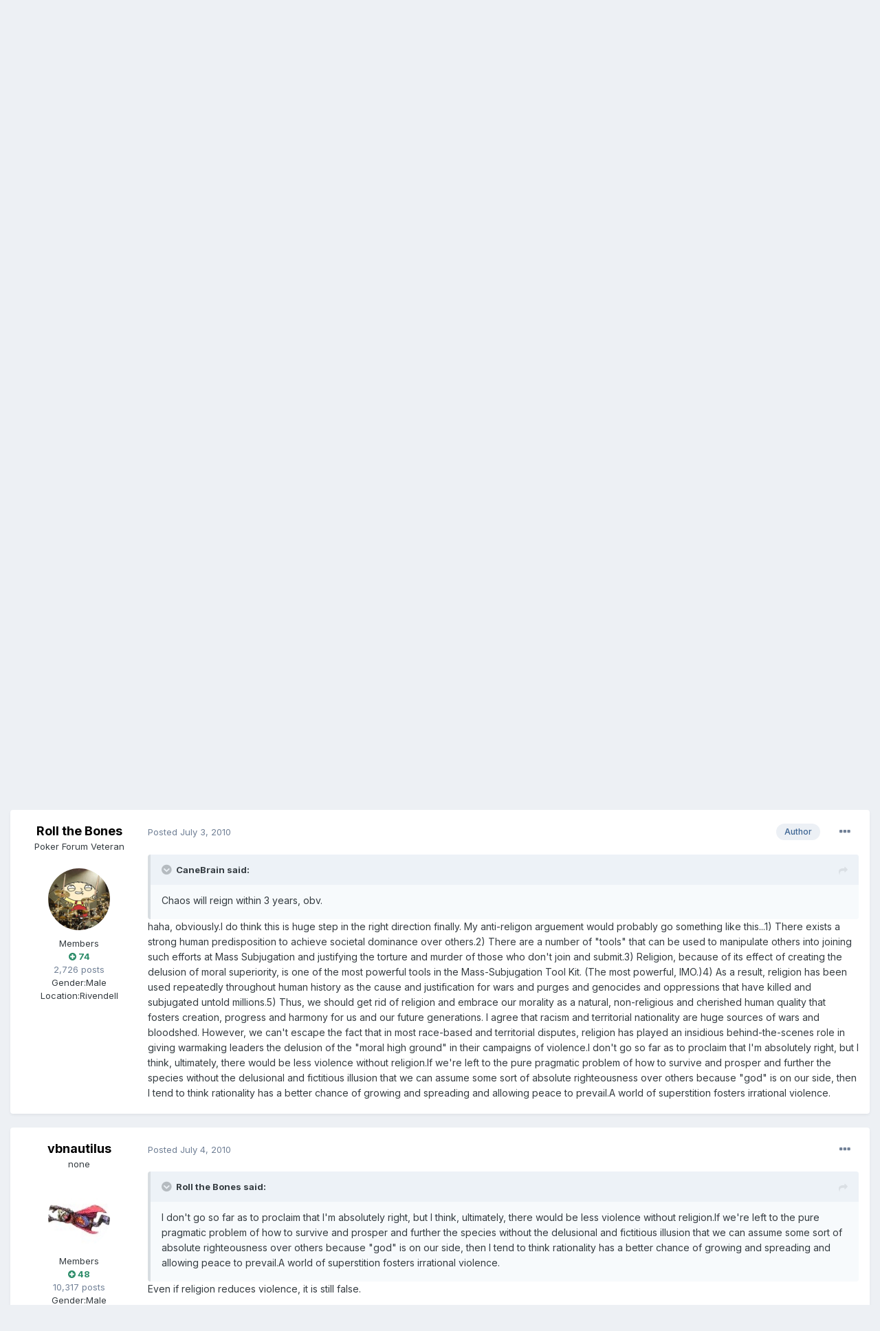

--- FILE ---
content_type: text/html;charset=UTF-8
request_url: https://fullcontactpoker.com/poker-forum/index.php?/topic/142856-australia-elected-an-athiest-prime-minister/&tab=comments
body_size: 15743
content:
<!DOCTYPE html>
<html lang="en-US" dir="ltr">
	<head>
		<meta charset="utf-8">
		<title>Australia Elected An Athiest Prime Minister - Religion - FCP Poker Forum</title>
		
		

	<meta name="viewport" content="width=device-width, initial-scale=1">


	
	


	<meta name="twitter:card" content="summary" />


	
		<meta name="twitter:site" content="@pokerfcp" />
	


	
		
			
				<meta property="og:title" content="Australia Elected An Athiest Prime Minister">
			
		
	

	
		
			
				<meta property="og:type" content="object">
			
		
	

	
		
			
				<meta property="og:url" content="https://fullcontactpoker.com/poker-forum/index.php?/topic/142856-australia-elected-an-athiest-prime-minister/">
			
		
	

	
		
			
				<meta name="description" content="Gillard wont play religion cardABC June 29, 2010, 12:40 pm Prime Minister Julia Gillard says she has no intention of pretending to believe in God to attract religiously-inclined voters.Former prime minister Kevin Rudd was a regular at Canberra church services and Opposition Leader Tony Abbott is ...">
			
		
	

	
		
			
				<meta property="og:description" content="Gillard wont play religion cardABC June 29, 2010, 12:40 pm Prime Minister Julia Gillard says she has no intention of pretending to believe in God to attract religiously-inclined voters.Former prime minister Kevin Rudd was a regular at Canberra church services and Opposition Leader Tony Abbott is ...">
			
		
	

	
		
			
				<meta property="og:updated_time" content="2010-07-06T02:15:15Z">
			
		
	

	
		
			
				<meta property="og:site_name" content="FCP Poker Forum">
			
		
	

	
		
			
				<meta property="og:locale" content="en_US">
			
		
	


	
		<link rel="canonical" href="https://fullcontactpoker.com/poker-forum/index.php?/topic/142856-australia-elected-an-athiest-prime-minister/" />
	




<link rel="manifest" href="https://fullcontactpoker.com/poker-forum/index.php?/manifest.webmanifest/">
<meta name="msapplication-config" content="https://fullcontactpoker.com/poker-forum/index.php?/browserconfig.xml/">
<meta name="msapplication-starturl" content="/">
<meta name="application-name" content="FCP Poker Forum">

<meta name="apple-mobile-web-app-title" content="FCP Poker Forum">

	<meta name="theme-color" content="#000000">






		


	
		<link href="https://fonts.googleapis.com/css?family=Inter:300,300i,400,400i,500,700,700i" rel="stylesheet" referrerpolicy="origin">
	



	<link rel='stylesheet' href='https://fullcontactpoker.com/poker-forum/uploads/css_built_1/341e4a57816af3ba440d891ca87450ff_framework.css?v=991ba8961e1620739853' media='all'>

	<link rel='stylesheet' href='https://fullcontactpoker.com/poker-forum/uploads/css_built_1/05e81b71abe4f22d6eb8d1a929494829_responsive.css?v=991ba8961e1620739853' media='all'>

	<link rel='stylesheet' href='https://fullcontactpoker.com/poker-forum/uploads/css_built_1/90eb5adf50a8c640f633d47fd7eb1778_core.css?v=991ba8961e1620739853' media='all'>

	<link rel='stylesheet' href='https://fullcontactpoker.com/poker-forum/uploads/css_built_1/5a0da001ccc2200dc5625c3f3934497d_core_responsive.css?v=991ba8961e1620739853' media='all'>

	<link rel='stylesheet' href='https://fullcontactpoker.com/poker-forum/uploads/css_built_1/62e269ced0fdab7e30e026f1d30ae516_forums.css?v=991ba8961e1620739853' media='all'>

	<link rel='stylesheet' href='https://fullcontactpoker.com/poker-forum/uploads/css_built_1/76e62c573090645fb99a15a363d8620e_forums_responsive.css?v=991ba8961e1620739853' media='all'>

	<link rel='stylesheet' href='https://fullcontactpoker.com/poker-forum/uploads/css_built_1/ebdea0c6a7dab6d37900b9190d3ac77b_topics.css?v=991ba8961e1620739853' media='all'>





<link rel='stylesheet' href='https://fullcontactpoker.com/poker-forum/uploads/css_built_1/258adbb6e4f3e83cd3b355f84e3fa002_custom.css?v=991ba8961e1620739853' media='all'>




		
		

	
	<link rel='shortcut icon' href='https://fullcontactpoker.com/poker-forum/uploads/monthly_2019_09/favicon.ico' type="image/x-icon">

	</head>
	<body class='ipsApp ipsApp_front ipsJS_none ipsClearfix' data-controller='core.front.core.app' data-message="" data-pageApp='forums' data-pageLocation='front' data-pageModule='forums' data-pageController='topic' data-pageID='142856' >
		<a href='#ipsLayout_mainArea' class='ipsHide' title='Go to main content on this page' accesskey='m'>Jump to content</a>
		
			<div id='ipsLayout_header' class='ipsClearfix'>
				





				<header>
					<div class='ipsLayout_container'>
						


<a href='https://fullcontactpoker.com/poker-forum/' id='elLogo' accesskey='1'><img src="https://fullcontactpoker.com/poker-forum/uploads/monthly_2019_09/full-contact-poker-daniel-negreanu.png.c039129130c56c4044923e6b3cf2878f.png" alt='FCP Poker Forum'></a>

						

	<ul id='elUserNav' class='ipsList_inline cSignedOut ipsResponsive_showDesktop'>
		
		<li id='elSignInLink'>
			<a href='https://fullcontactpoker.com/poker-forum/index.php?/login/' data-ipsMenu-closeOnClick="false" data-ipsMenu id='elUserSignIn'>
				Existing user? Sign In &nbsp;<i class='fa fa-caret-down'></i>
			</a>
			
<div id='elUserSignIn_menu' class='ipsMenu ipsMenu_auto ipsHide'>
	<form accept-charset='utf-8' method='post' action='https://fullcontactpoker.com/poker-forum/index.php?/login/' data-controller="core.global.core.login">
		<input type="hidden" name="csrfKey" value="9879fa25afe37a8a65ee247204a78f7a">
		<input type="hidden" name="ref" value="aHR0cHM6Ly9mdWxsY29udGFjdHBva2VyLmNvbS9wb2tlci1mb3J1bS9pbmRleC5waHA/L3RvcGljLzE0Mjg1Ni1hdXN0cmFsaWEtZWxlY3RlZC1hbi1hdGhpZXN0LXByaW1lLW1pbmlzdGVyLyZ0YWI9Y29tbWVudHM=">
		<div data-role="loginForm">
			
			
			
				
<div class="ipsPad ipsForm ipsForm_vertical">
	<h4 class="ipsType_sectionHead">Sign In</h4>
	<br><br>
	<ul class='ipsList_reset'>
		<li class="ipsFieldRow ipsFieldRow_noLabel ipsFieldRow_fullWidth">
			
			
				<input type="text" placeholder="Display Name or Email Address" name="auth" autocomplete="email">
			
		</li>
		<li class="ipsFieldRow ipsFieldRow_noLabel ipsFieldRow_fullWidth">
			<input type="password" placeholder="Password" name="password" autocomplete="current-password">
		</li>
		<li class="ipsFieldRow ipsFieldRow_checkbox ipsClearfix">
			<span class="ipsCustomInput">
				<input type="checkbox" name="remember_me" id="remember_me_checkbox" value="1" checked aria-checked="true">
				<span></span>
			</span>
			<div class="ipsFieldRow_content">
				<label class="ipsFieldRow_label" for="remember_me_checkbox">Remember me</label>
				<span class="ipsFieldRow_desc">Not recommended on shared computers</span>
			</div>
		</li>
		<li class="ipsFieldRow ipsFieldRow_fullWidth">
			<button type="submit" name="_processLogin" value="usernamepassword" class="ipsButton ipsButton_primary ipsButton_small" id="elSignIn_submit">Sign In</button>
			
				<p class="ipsType_right ipsType_small">
					
						<a href='https://fullcontactpoker.com/poker-forum/index.php?/lostpassword/' data-ipsDialog data-ipsDialog-title='Forgot your password?'>
					
					Forgot your password?</a>
				</p>
			
		</li>
	</ul>
</div>
			
		</div>
	</form>
</div>
		</li>
		
			<li>
				
					<a href='https://fullcontactpoker.com/poker-forum/index.php?/register/' data-ipsDialog data-ipsDialog-size='narrow' data-ipsDialog-title='Sign Up' id='elRegisterButton' class='ipsButton ipsButton_normal ipsButton_primary'>Sign Up</a>
				
			</li>
		
	</ul>

						
<ul class='ipsMobileHamburger ipsList_reset ipsResponsive_hideDesktop'>
	<li data-ipsDrawer data-ipsDrawer-drawerElem='#elMobileDrawer'>
		<a href='#'>
			
			
				
			
			
			
			<i class='fa fa-navicon'></i>
		</a>
	</li>
</ul>
					</div>
				</header>
				

	<nav data-controller='core.front.core.navBar' class=' ipsResponsive_showDesktop'>
		<div class='ipsNavBar_primary ipsLayout_container '>
			<ul data-role="primaryNavBar" class='ipsClearfix'>
				


	
		
		
		<li  id='elNavSecondary_17' data-role="navBarItem" data-navApp="core" data-navExt="CustomItem">
			
			
				<a href="https://fullcontactpoker.com"  data-navItem-id="17" >
					FCP Home<span class='ipsNavBar_active__identifier'></span>
				</a>
			
			
		</li>
	
	

	
		
		
		<li  id='elNavSecondary_18' data-role="navBarItem" data-navApp="core" data-navExt="CustomItem">
			
			
				<a href="https://danielnegreanu.com"  data-navItem-id="18" >
					Daniel Negreanu<span class='ipsNavBar_active__identifier'></span>
				</a>
			
			
		</li>
	
	

	
		
		
			
		
		<li class='ipsNavBar_active' data-active id='elNavSecondary_1' data-role="navBarItem" data-navApp="core" data-navExt="CustomItem">
			
			
				<a href="https://fullcontactpoker.com/poker-forum/"  data-navItem-id="1" data-navDefault>
					Browse<span class='ipsNavBar_active__identifier'></span>
				</a>
			
			
				<ul class='ipsNavBar_secondary ' data-role='secondaryNavBar'>
					


	
	

	
		
		
			
		
		<li class='ipsNavBar_active' data-active id='elNavSecondary_10' data-role="navBarItem" data-navApp="forums" data-navExt="Forums">
			
			
				<a href="https://fullcontactpoker.com/poker-forum/index.php"  data-navItem-id="10" data-navDefault>
					Forums<span class='ipsNavBar_active__identifier'></span>
				</a>
			
			
		</li>
	
	

	
		
		
		<li  id='elNavSecondary_11' data-role="navBarItem" data-navApp="calendar" data-navExt="Calendar">
			
			
				<a href="https://fullcontactpoker.com/poker-forum/index.php?/calendar/"  data-navItem-id="11" >
					Calendar<span class='ipsNavBar_active__identifier'></span>
				</a>
			
			
		</li>
	
	

	
	

	
		
		
		<li  id='elNavSecondary_13' data-role="navBarItem" data-navApp="core" data-navExt="StaffDirectory">
			
			
				<a href="https://fullcontactpoker.com/poker-forum/index.php?/staff/"  data-navItem-id="13" >
					Staff<span class='ipsNavBar_active__identifier'></span>
				</a>
			
			
		</li>
	
	

	
		
		
		<li  id='elNavSecondary_14' data-role="navBarItem" data-navApp="core" data-navExt="OnlineUsers">
			
			
				<a href="https://fullcontactpoker.com/poker-forum/index.php?/online/"  data-navItem-id="14" >
					Online Users<span class='ipsNavBar_active__identifier'></span>
				</a>
			
			
		</li>
	
	

	
	

					<li class='ipsHide' id='elNavigationMore_1' data-role='navMore'>
						<a href='#' data-ipsMenu data-ipsMenu-appendTo='#elNavigationMore_1' id='elNavigationMore_1_dropdown'>More <i class='fa fa-caret-down'></i></a>
						<ul class='ipsHide ipsMenu ipsMenu_auto' id='elNavigationMore_1_dropdown_menu' data-role='moreDropdown'></ul>
					</li>
				</ul>
			
		</li>
	
	

	
		
		
		<li  id='elNavSecondary_2' data-role="navBarItem" data-navApp="core" data-navExt="CustomItem">
			
			
				<a href="https://fullcontactpoker.com/poker-forum/index.php?/discover/"  data-navItem-id="2" >
					Activity<span class='ipsNavBar_active__identifier'></span>
				</a>
			
			
				<ul class='ipsNavBar_secondary ipsHide' data-role='secondaryNavBar'>
					


	
		
		
		<li  id='elNavSecondary_4' data-role="navBarItem" data-navApp="core" data-navExt="AllActivity">
			
			
				<a href="https://fullcontactpoker.com/poker-forum/index.php?/discover/"  data-navItem-id="4" >
					All Activity<span class='ipsNavBar_active__identifier'></span>
				</a>
			
			
		</li>
	
	

	
	

	
	

	
	

	
		
		
		<li  id='elNavSecondary_8' data-role="navBarItem" data-navApp="core" data-navExt="Search">
			
			
				<a href="https://fullcontactpoker.com/poker-forum/index.php?/search/"  data-navItem-id="8" >
					Search<span class='ipsNavBar_active__identifier'></span>
				</a>
			
			
		</li>
	
	

	
	

					<li class='ipsHide' id='elNavigationMore_2' data-role='navMore'>
						<a href='#' data-ipsMenu data-ipsMenu-appendTo='#elNavigationMore_2' id='elNavigationMore_2_dropdown'>More <i class='fa fa-caret-down'></i></a>
						<ul class='ipsHide ipsMenu ipsMenu_auto' id='elNavigationMore_2_dropdown_menu' data-role='moreDropdown'></ul>
					</li>
				</ul>
			
		</li>
	
	

	
	

				<li class='ipsHide' id='elNavigationMore' data-role='navMore'>
					<a href='#' data-ipsMenu data-ipsMenu-appendTo='#elNavigationMore' id='elNavigationMore_dropdown'>More</a>
					<ul class='ipsNavBar_secondary ipsHide' data-role='secondaryNavBar'>
						<li class='ipsHide' id='elNavigationMore_more' data-role='navMore'>
							<a href='#' data-ipsMenu data-ipsMenu-appendTo='#elNavigationMore_more' id='elNavigationMore_more_dropdown'>More <i class='fa fa-caret-down'></i></a>
							<ul class='ipsHide ipsMenu ipsMenu_auto' id='elNavigationMore_more_dropdown_menu' data-role='moreDropdown'></ul>
						</li>
					</ul>
				</li>
			</ul>
			

	<div id="elSearchWrapper">
		<div id='elSearch' class='' data-controller='core.front.core.quickSearch'>
			<form accept-charset='utf-8' action='//fullcontactpoker.com/poker-forum/index.php?/search/&amp;do=quicksearch' method='post'>
				<input type='search' id='elSearchField' placeholder='Search...' name='q' autocomplete='off' aria-label='Search'>
				<button class='cSearchSubmit' type="submit" aria-label='Search'><i class="fa fa-search"></i></button>
				<div id="elSearchExpanded">
					<div class="ipsMenu_title">
						Search In
					</div>
					<ul class="ipsSideMenu_list ipsSideMenu_withRadios ipsSideMenu_small" data-ipsSideMenu data-ipsSideMenu-type="radio" data-ipsSideMenu-responsive="false" data-role="searchContexts">
						<li>
							<span class='ipsSideMenu_item ipsSideMenu_itemActive' data-ipsMenuValue='all'>
								<input type="radio" name="type" value="all" checked id="elQuickSearchRadio_type_all">
								<label for='elQuickSearchRadio_type_all' id='elQuickSearchRadio_type_all_label'>Everywhere</label>
							</span>
						</li>
						
						
							<li>
								<span class='ipsSideMenu_item' data-ipsMenuValue='forums_topic'>
									<input type="radio" name="type" value="forums_topic" id="elQuickSearchRadio_type_forums_topic">
									<label for='elQuickSearchRadio_type_forums_topic' id='elQuickSearchRadio_type_forums_topic_label'>Topics</label>
								</span>
							</li>
						
						
							
								<li>
									<span class='ipsSideMenu_item' data-ipsMenuValue='contextual_{&quot;type&quot;:&quot;forums_topic&quot;,&quot;nodes&quot;:67}'>
										<input type="radio" name="type" value='contextual_{&quot;type&quot;:&quot;forums_topic&quot;,&quot;nodes&quot;:67}' id='elQuickSearchRadio_type_contextual_3199a2b5323ef753c10907f345f4ddc6'>
										<label for='elQuickSearchRadio_type_contextual_3199a2b5323ef753c10907f345f4ddc6' id='elQuickSearchRadio_type_contextual_3199a2b5323ef753c10907f345f4ddc6_label'>This Forum</label>
									</span>
								</li>
							
								<li>
									<span class='ipsSideMenu_item' data-ipsMenuValue='contextual_{&quot;type&quot;:&quot;forums_topic&quot;,&quot;item&quot;:142856}'>
										<input type="radio" name="type" value='contextual_{&quot;type&quot;:&quot;forums_topic&quot;,&quot;item&quot;:142856}' id='elQuickSearchRadio_type_contextual_e70f557890557f17dec73f3c892fb7db'>
										<label for='elQuickSearchRadio_type_contextual_e70f557890557f17dec73f3c892fb7db' id='elQuickSearchRadio_type_contextual_e70f557890557f17dec73f3c892fb7db_label'>This Topic</label>
									</span>
								</li>
							
						
						<li data-role="showMoreSearchContexts">
							<span class='ipsSideMenu_item' data-action="showMoreSearchContexts" data-exclude="forums_topic">
								More options...
							</span>
						</li>
					</ul>
					<div class="ipsMenu_title">
						Find results that contain...
					</div>
					<ul class='ipsSideMenu_list ipsSideMenu_withRadios ipsSideMenu_small ipsType_normal' role="radiogroup" data-ipsSideMenu data-ipsSideMenu-type="radio" data-ipsSideMenu-responsive="false" data-filterType='andOr'>
						
							<li>
								<span class='ipsSideMenu_item ipsSideMenu_itemActive' data-ipsMenuValue='or'>
									<input type="radio" name="search_and_or" value="or" checked id="elRadio_andOr_or">
									<label for='elRadio_andOr_or' id='elField_andOr_label_or'><em>Any</em> of my search term words</label>
								</span>
							</li>
						
							<li>
								<span class='ipsSideMenu_item ' data-ipsMenuValue='and'>
									<input type="radio" name="search_and_or" value="and"  id="elRadio_andOr_and">
									<label for='elRadio_andOr_and' id='elField_andOr_label_and'><em>All</em> of my search term words</label>
								</span>
							</li>
						
					</ul>
					<div class="ipsMenu_title">
						Find results in...
					</div>
					<ul class='ipsSideMenu_list ipsSideMenu_withRadios ipsSideMenu_small ipsType_normal' role="radiogroup" data-ipsSideMenu data-ipsSideMenu-type="radio" data-ipsSideMenu-responsive="false" data-filterType='searchIn'>
						<li>
							<span class='ipsSideMenu_item ipsSideMenu_itemActive' data-ipsMenuValue='all'>
								<input type="radio" name="search_in" value="all" checked id="elRadio_searchIn_and">
								<label for='elRadio_searchIn_and' id='elField_searchIn_label_all'>Content titles and body</label>
							</span>
						</li>
						<li>
							<span class='ipsSideMenu_item' data-ipsMenuValue='titles'>
								<input type="radio" name="search_in" value="titles" id="elRadio_searchIn_titles">
								<label for='elRadio_searchIn_titles' id='elField_searchIn_label_titles'>Content titles only</label>
							</span>
						</li>
					</ul>
				</div>
			</form>
		</div>
	</div>

		</div>
	</nav>

				
<ul id='elMobileNav' class='ipsResponsive_hideDesktop' data-controller='core.front.core.mobileNav'>
	
		
			
			
				
				
			
				
					<li id='elMobileBreadcrumb'>
						<a href='https://fullcontactpoker.com/poker-forum/index.php?/forum/67-religion/'>
							<span>Religion</span>
						</a>
					</li>
				
				
			
				
				
			
		
	
	
	
	<li >
		<a data-action="defaultStream" href='https://fullcontactpoker.com/poker-forum/index.php?/discover/'><i class="fa fa-newspaper-o" aria-hidden="true"></i></a>
	</li>

	

	
		<li class='ipsJS_show'>
			<a href='https://fullcontactpoker.com/poker-forum/index.php?/search/'><i class='fa fa-search'></i></a>
		</li>
	
</ul>
			</div>
		
		<main id='ipsLayout_body' class='ipsLayout_container'>
			<div id='ipsLayout_contentArea'>
				<div id='ipsLayout_contentWrapper'>
					
<nav class='ipsBreadcrumb ipsBreadcrumb_top ipsFaded_withHover'>
	

	<ul class='ipsList_inline ipsPos_right'>
		
		<li >
			<a data-action="defaultStream" class='ipsType_light '  href='https://fullcontactpoker.com/poker-forum/index.php?/discover/'><i class="fa fa-newspaper-o" aria-hidden="true"></i> <span>All Activity</span></a>
		</li>
		
	</ul>

	<ul data-role="breadcrumbList">
		<li>
			<a title="Home" href='https://fullcontactpoker.com/poker-forum/'>
				<span>Home <i class='fa fa-angle-right'></i></span>
			</a>
		</li>
		
		
			<li>
				
					<a href='https://fullcontactpoker.com/poker-forum/index.php?/forum/68-off-topic-forums/'>
						<span>Off Topic Forums <i class='fa fa-angle-right' aria-hidden="true"></i></span>
					</a>
				
			</li>
		
			<li>
				
					<a href='https://fullcontactpoker.com/poker-forum/index.php?/forum/67-religion/'>
						<span>Religion <i class='fa fa-angle-right' aria-hidden="true"></i></span>
					</a>
				
			</li>
		
			<li>
				
					Australia Elected An Athiest Prime Minister
				
			</li>
		
	</ul>
</nav>
					
					<div id='ipsLayout_mainArea'>
						
						
						
						

	




						



<div class='ipsPageHeader ipsResponsive_pull ipsBox ipsPadding sm:ipsPadding:half ipsMargin_bottom'>
	
	<div class='ipsFlex ipsFlex-ai:center ipsFlex-fw:wrap ipsGap:4'>
		<div class='ipsFlex-flex:11'>
			<h1 class='ipsType_pageTitle ipsContained_container'>
				

				
				
					<span class='ipsType_break ipsContained'>
						<span>Australia Elected An Athiest Prime Minister</span>
					</span>
				
			</h1>
			
			
		</div>
		
	</div>
	<hr class='ipsHr'>
	<div class='ipsPageHeader__meta ipsFlex ipsFlex-jc:between ipsFlex-ai:center ipsFlex-fw:wrap ipsGap:3'>
		<div class='ipsFlex-flex:11'>
			<div class='ipsPhotoPanel ipsPhotoPanel_mini ipsPhotoPanel_notPhone ipsClearfix'>
				


	<a href="https://fullcontactpoker.com/poker-forum/index.php?/profile/42158-roll-the-bones/" data-ipsHover data-ipsHover-target="https://fullcontactpoker.com/poker-forum/index.php?/profile/42158-roll-the-bones/&amp;do=hovercard" class="ipsUserPhoto ipsUserPhoto_mini" title="Go to Roll the Bones's profile">
		<img src='https://fullcontactpoker.com/poker-forum/uploads/av-42158.png' alt='Roll the Bones'>
	</a>

				<div>
					<p class='ipsType_reset ipsType_blendLinks'>
						<span class='ipsType_normal'>
						
							<strong>By 

<a href='https://fullcontactpoker.com/poker-forum/index.php?/profile/42158-roll-the-bones/' data-ipsHover data-ipsHover-target='https://fullcontactpoker.com/poker-forum/index.php?/profile/42158-roll-the-bones/&amp;do=hovercard&amp;referrer=https%253A%252F%252Ffullcontactpoker.com%252Fpoker-forum%252Findex.php%253F%252Ftopic%252F142856-australia-elected-an-athiest-prime-minister%252F%2526tab%253Dcomments' title="Go to Roll the Bones's profile" class="ipsType_break">Roll the Bones</a>, </strong><br />
							<span class='ipsType_light'><time datetime='2010-07-03T14:46:19Z' title='07/03/2010 02:46  PM' data-short='15 yr'>July 3, 2010</time> in <a href="https://fullcontactpoker.com/poker-forum/index.php?/forum/67-religion/">Religion</a></span>
						
						</span>
					</p>
				</div>
			</div>
		</div>
		
			<div class='ipsFlex-flex:01 ipsResponsive_hidePhone'>
				<div class='ipsFlex ipsFlex-ai:center ipsFlex-jc:center ipsGap:3 ipsGap_row:0'>
					
						


    <a href='#elShareItem_1974954521_menu' id='elShareItem_1974954521' data-ipsMenu class='ipsShareButton ipsButton ipsButton_verySmall ipsButton_link ipsButton_link--light'>
        <span><i class='fa fa-share-alt'></i></span> &nbsp;Share
    </a>

    <div class='ipsPadding ipsMenu ipsMenu_auto ipsHide' id='elShareItem_1974954521_menu' data-controller="core.front.core.sharelink">
        <ul class='ipsList_inline'>
            
                <li>
<a href="http://twitter.com/share?url=https%3A%2F%2Ffullcontactpoker.com%2Fpoker-forum%2Findex.php%3F%2Ftopic%2F142856-australia-elected-an-athiest-prime-minister%2F" class="cShareLink cShareLink_twitter" target="_blank" data-role="shareLink" title='Share on Twitter' data-ipsTooltip rel='noopener'>
	<i class="fa fa-twitter"></i>
</a></li>
            
                <li>
<a href="https://www.facebook.com/sharer/sharer.php?u=https%3A%2F%2Ffullcontactpoker.com%2Fpoker-forum%2Findex.php%3F%2Ftopic%2F142856-australia-elected-an-athiest-prime-minister%2F" class="cShareLink cShareLink_facebook" target="_blank" data-role="shareLink" title='Share on Facebook' data-ipsTooltip rel='noopener'>
	<i class="fa fa-facebook"></i>
</a></li>
            
                <li>
<a href="http://www.reddit.com/submit?url=https%3A%2F%2Ffullcontactpoker.com%2Fpoker-forum%2Findex.php%3F%2Ftopic%2F142856-australia-elected-an-athiest-prime-minister%2F&amp;title=Australia+Elected+An+Athiest+Prime+Minister" class="cShareLink cShareLink_reddit" target="_blank" title='Share on Reddit' data-ipsTooltip rel='noopener'>
	<i class="fa fa-reddit"></i>
</a></li>
            
                <li>
<a href="http://pinterest.com/pin/create/button/?url=https://fullcontactpoker.com/poker-forum/index.php?/topic/142856-australia-elected-an-athiest-prime-minister/&amp;media=" class="cShareLink cShareLink_pinterest" target="_blank" data-role="shareLink" title='Share on Pinterest' data-ipsTooltip rel='noopener'>
	<i class="fa fa-pinterest"></i>
</a></li>
            
        </ul>
    </div>

					
					



					

<span data-followApp='forums' data-followArea='topic' data-followID='142856' data-controller='core.front.core.followButton'>
	

	<a href='https://fullcontactpoker.com/poker-forum/index.php?/login/' class="ipsFollow ipsPos_middle ipsButton ipsButton_light ipsButton_verySmall ipsButton_disabled" data-role="followButton" data-ipsTooltip title='Sign in to follow this'>
		<span>Followers</span>
		<span class='ipsCommentCount'>0</span>
	</a>

</span>
				</div>
			</div>
					
	</div>
	
	
</div>






<div class='ipsClearfix'>
	<ul class="ipsToolList ipsToolList_horizontal ipsClearfix ipsSpacer_both ipsResponsive_hidePhone">
		
		
		
	</ul>
</div>

<div id='comments' data-controller='core.front.core.commentFeed,forums.front.topic.view, core.front.core.ignoredComments' data-autoPoll data-baseURL='https://fullcontactpoker.com/poker-forum/index.php?/topic/142856-australia-elected-an-athiest-prime-minister/' data-lastPage data-feedID='topic-142856' class='cTopic ipsClear ipsSpacer_top'>
	
			
	

	

<div data-controller='core.front.core.recommendedComments' data-url='https://fullcontactpoker.com/poker-forum/index.php?/topic/142856-australia-elected-an-athiest-prime-minister/&amp;recommended=comments' class='ipsRecommendedComments ipsHide'>
	<div data-role="recommendedComments">
		<h2 class='ipsType_sectionHead ipsType_large ipsType_bold ipsMargin_bottom'>Recommended Posts</h2>
		
	</div>
</div>
	
	<div id="elPostFeed" data-role='commentFeed' data-controller='core.front.core.moderation' >
		<form action="https://fullcontactpoker.com/poker-forum/index.php?/topic/142856-australia-elected-an-athiest-prime-minister/&amp;csrfKey=9879fa25afe37a8a65ee247204a78f7a&amp;do=multimodComment" method="post" data-ipsPageAction data-role='moderationTools'>
			
			
				

					

					
					




<a id='comment-3364521'></a>
<article  id='elComment_3364521' class='cPost ipsBox ipsResponsive_pull  ipsComment  ipsComment_parent ipsClearfix ipsClear ipsColumns ipsColumns_noSpacing ipsColumns_collapsePhone    '>
	

	

	<div class='cAuthorPane_mobile ipsResponsive_showPhone'>
		<div class='cAuthorPane_photo'>
			


	<a href="https://fullcontactpoker.com/poker-forum/index.php?/profile/42158-roll-the-bones/" data-ipsHover data-ipsHover-target="https://fullcontactpoker.com/poker-forum/index.php?/profile/42158-roll-the-bones/&amp;do=hovercard" class="ipsUserPhoto ipsUserPhoto_large" title="Go to Roll the Bones's profile">
		<img src='https://fullcontactpoker.com/poker-forum/uploads/av-42158.png' alt='Roll the Bones'>
	</a>

			
		</div>
		<div class='cAuthorPane_content'>
			<h3 class='ipsType_sectionHead cAuthorPane_author ipsType_break ipsType_blendLinks ipsTruncate ipsTruncate_line'>
				

<a href='https://fullcontactpoker.com/poker-forum/index.php?/profile/42158-roll-the-bones/' data-ipsHover data-ipsHover-target='https://fullcontactpoker.com/poker-forum/index.php?/profile/42158-roll-the-bones/&amp;do=hovercard&amp;referrer=https%253A%252F%252Ffullcontactpoker.com%252Fpoker-forum%252Findex.php%253F%252Ftopic%252F142856-australia-elected-an-athiest-prime-minister%252F%2526tab%253Dcomments' title="Go to Roll the Bones's profile" class="ipsType_break">Roll the Bones</a>
				<span class='ipsMargin_left:half'>

	
		<span title="Member's total reputation" data-ipsTooltip class='ipsRepBadge ipsRepBadge_positive'>
	
			<i class='fa fa-plus-circle'></i> 74
	
		</span>
	
</span>
			</h3>
			<div class='ipsType_light ipsType_reset'>
				<a href='https://fullcontactpoker.com/poker-forum/index.php?/topic/142856-australia-elected-an-athiest-prime-minister/&amp;do=findComment&amp;comment=3364521' class='ipsType_blendLinks'>Posted <time datetime='2010-07-03T14:46:19Z' title='07/03/2010 02:46  PM' data-short='15 yr'>July 3, 2010</time></a>
				
			</div>
		</div>
	</div>
	<aside class='ipsComment_author cAuthorPane ipsColumn ipsColumn_medium ipsResponsive_hidePhone'>
		<h3 class='ipsType_sectionHead cAuthorPane_author ipsType_blendLinks ipsType_break'><strong>

<a href='https://fullcontactpoker.com/poker-forum/index.php?/profile/42158-roll-the-bones/' data-ipsHover data-ipsHover-target='https://fullcontactpoker.com/poker-forum/index.php?/profile/42158-roll-the-bones/&amp;do=hovercard&amp;referrer=https%253A%252F%252Ffullcontactpoker.com%252Fpoker-forum%252Findex.php%253F%252Ftopic%252F142856-australia-elected-an-athiest-prime-minister%252F%2526tab%253Dcomments' title="Go to Roll the Bones's profile" class="ipsType_break">Roll the Bones</a></strong></h3>

		<ul class='cAuthorPane_info ipsList_reset'>
			
				<li data-role='rank-title' class='ipsType_break'>Poker Forum Veteran</li>
			
			

			<li data-role='photo' class='cAuthorPane_photo'>
				


	<a href="https://fullcontactpoker.com/poker-forum/index.php?/profile/42158-roll-the-bones/" data-ipsHover data-ipsHover-target="https://fullcontactpoker.com/poker-forum/index.php?/profile/42158-roll-the-bones/&amp;do=hovercard" class="ipsUserPhoto ipsUserPhoto_large" title="Go to Roll the Bones's profile">
		<img src='https://fullcontactpoker.com/poker-forum/uploads/av-42158.png' alt='Roll the Bones'>
	</a>

				
			</li>
			<li data-role='group'>Members</li>
			
			
				<li data-role='reputation-badge'>
					

	
		<span title="Member's total reputation" data-ipsTooltip class='ipsRepBadge ipsRepBadge_positive'>
	
			<i class='fa fa-plus-circle'></i> 74
	
		</span>
	

					
				</li>
				<li data-role='posts' class='ipsType_light'>2,726 posts</li>

				
				

	
	<li data-role='custom-field' class='ipsResponsive_hidePhone ipsType_break'>
		
<span class='ft'>Gender:</span><span class='fc'>Male</span>
	</li>
	
	<li data-role='custom-field' class='ipsResponsive_hidePhone ipsType_break'>
		
<span class='ft'>Location:</span><span class='fc'>Rivendell</span>
	</li>
	

			
		</ul>
	</aside>
	<div class='ipsColumn ipsColumn_fluid ipsMargin:none'>
		

<div id='comment-3364521_wrap' data-controller='core.front.core.comment' data-commentApp='forums' data-commentType='forums' data-commentID="3364521" data-quoteData='{&quot;userid&quot;:42158,&quot;username&quot;:&quot;Roll the Bones&quot;,&quot;timestamp&quot;:1278168379,&quot;contentapp&quot;:&quot;forums&quot;,&quot;contenttype&quot;:&quot;forums&quot;,&quot;contentid&quot;:142856,&quot;contentclass&quot;:&quot;forums_Topic&quot;,&quot;contentcommentid&quot;:3364521}' class='ipsComment_content ipsType_medium'>

	<div class='ipsComment_meta ipsType_light ipsFlex ipsFlex-ai:center ipsFlex-jc:between ipsFlex-fd:row-reverse'>
		<div class='ipsType_light ipsType_reset ipsType_blendLinks ipsComment_toolWrap'>
			<div class='ipsResponsive_hidePhone ipsComment_badges'>
				<ul class='ipsList_reset ipsFlex ipsFlex-jc:end ipsFlex-fw:wrap ipsGap:2 ipsGap_row:1'>
					
					
					
					
					
				</ul>
			</div>
			<ul class='ipsList_reset ipsComment_tools'>
				<li>
					<a href='#elControls_3364521_menu' class='ipsComment_ellipsis' id='elControls_3364521' title='More options...' data-ipsMenu data-ipsMenu-appendTo='#comment-3364521_wrap'><i class='fa fa-ellipsis-h'></i></a>
					<ul id='elControls_3364521_menu' class='ipsMenu ipsMenu_narrow ipsHide'>
						
						
							<li class='ipsMenu_item'><a href='https://fullcontactpoker.com/poker-forum/index.php?/topic/142856-australia-elected-an-athiest-prime-minister/' title='Share this post' data-ipsDialog data-ipsDialog-size='narrow' data-ipsDialog-content='#elSharePost_3364521_menu' data-ipsDialog-title="Share this post" d='elSharePost_3364521' data-role='shareComment'>Share</a></li>
						
						
						
						
							
								
							
							
							
							
							
							
						
					</ul>
				</li>
				
			</ul>
		</div>

		<div class='ipsType_reset ipsResponsive_hidePhone'>
			<a href='https://fullcontactpoker.com/poker-forum/index.php?/topic/142856-australia-elected-an-athiest-prime-minister/&amp;do=findComment&amp;comment=3364521' class='ipsType_blendLinks'>Posted <time datetime='2010-07-03T14:46:19Z' title='07/03/2010 02:46  PM' data-short='15 yr'>July 3, 2010</time></a> 
			
			<span class='ipsResponsive_hidePhone'>
				
				
			</span>
		</div>
	</div>

	


	<div class='cPost_contentWrap'>
		
		<div data-role='commentContent' class='ipsType_normal ipsType_richText ipsPadding_bottom ipsContained' data-controller='core.front.core.lightboxedImages'>
			<p>Gillard won't play religion cardABC June 29, 2010, 12:40 pm Prime Minister Julia Gillard says she has no intention of pretending to believe in God to attract religiously-inclined voters.Former prime minister Kevin Rudd was a regular at Canberra church services and Opposition Leader Tony Abbott is known as a devout Catholic.In contrast, Ms Gillard says that while she greatly respects other people's religious views, she does not believe in God.Ms Gillard has been quizzed on personal topics including her attitude to religion and her relationship with her partner during interviews this morning.She says does not go through religious rituals for the sake of appearance."I am not going to pretend a faith I don't feel," she said."I am what I am and people will judge that."For people of faith, I think the greatest compliment I could pay to them is to respect their genuinely held beliefs and not to engage in some pretence about mine.""I grew up in the Christian church, a Christian background. I won prizes for catechism, for being able to remember Bible verses. I am steeped in that tradition, but I've made decisions in my adult life about my own views."I'm worried about the national interest. About doing the right thing by Australians. And I'll allow people to form their own views about whatever is going to drive their views."What I can say to Australians broadly of course is I believe you can be a person of strong principle and values from a variety of perspectives."Meanwhile Ms Gillard has rejected claims that she is soft on Israel.Former ambassador to Israel Ross Burns made the accusation in a letter to the Sydney Morning Herald, the Fairfax press reported.Ms Gillard's partner Tim Mathieson works for prominent pro-Israel lobbyist Albert Dadon's real estate company Urbertas Group."I've seen that letter to the newspapers, that's not right," Ms Gillard said today."I've made up my own views about Israel and made them known publicly well before there was any suggestion that my partner would work in a property group associated with Mr Dadon."Source: <a href="/" rel="">http://au.news.yahoo...-religion-card/</a></p>

			
		</div>

		

		
			

		
	</div>

	

	<div class='ipsPadding ipsHide cPostShareMenu' id='elSharePost_3364521_menu'>
		<h5 class='ipsType_normal ipsType_reset'>Link to post</h5>
		
			
		
		
		<input type='text' value='https://fullcontactpoker.com/poker-forum/index.php?/topic/142856-australia-elected-an-athiest-prime-minister/' class='ipsField_fullWidth'>

		
			<h5 class='ipsType_normal ipsType_reset ipsSpacer_top'>Share on other sites</h5>
			

	<ul class='ipsList_inline ipsList_noSpacing ipsClearfix' data-controller="core.front.core.sharelink">
		
			<li>
<a href="http://twitter.com/share?url=https%3A%2F%2Ffullcontactpoker.com%2Fpoker-forum%2Findex.php%3F%2Ftopic%2F142856-australia-elected-an-athiest-prime-minister%2F%26do%3DfindComment%26comment%3D3364521" class="cShareLink cShareLink_twitter" target="_blank" data-role="shareLink" title='Share on Twitter' data-ipsTooltip rel='noopener'>
	<i class="fa fa-twitter"></i>
</a></li>
		
			<li>
<a href="https://www.facebook.com/sharer/sharer.php?u=https%3A%2F%2Ffullcontactpoker.com%2Fpoker-forum%2Findex.php%3F%2Ftopic%2F142856-australia-elected-an-athiest-prime-minister%2F%26do%3DfindComment%26comment%3D3364521" class="cShareLink cShareLink_facebook" target="_blank" data-role="shareLink" title='Share on Facebook' data-ipsTooltip rel='noopener'>
	<i class="fa fa-facebook"></i>
</a></li>
		
			<li>
<a href="http://www.reddit.com/submit?url=https%3A%2F%2Ffullcontactpoker.com%2Fpoker-forum%2Findex.php%3F%2Ftopic%2F142856-australia-elected-an-athiest-prime-minister%2F%26do%3DfindComment%26comment%3D3364521&amp;title=Australia+Elected+An+Athiest+Prime+Minister" class="cShareLink cShareLink_reddit" target="_blank" title='Share on Reddit' data-ipsTooltip rel='noopener'>
	<i class="fa fa-reddit"></i>
</a></li>
		
			<li>
<a href="http://pinterest.com/pin/create/button/?url=https://fullcontactpoker.com/poker-forum/index.php?/topic/142856-australia-elected-an-athiest-prime-minister/%26do=findComment%26comment=3364521&amp;media=" class="cShareLink cShareLink_pinterest" target="_blank" data-role="shareLink" title='Share on Pinterest' data-ipsTooltip rel='noopener'>
	<i class="fa fa-pinterest"></i>
</a></li>
		
	</ul>

		
	</div>
</div>
	</div>
</article>
					
					
					
				

					

					
					




<a id='comment-3364536'></a>
<article  id='elComment_3364536' class='cPost ipsBox ipsResponsive_pull  ipsComment  ipsComment_parent ipsClearfix ipsClear ipsColumns ipsColumns_noSpacing ipsColumns_collapsePhone    '>
	

	

	<div class='cAuthorPane_mobile ipsResponsive_showPhone'>
		<div class='cAuthorPane_photo'>
			


	<a href="https://fullcontactpoker.com/poker-forum/index.php?/profile/4153-canebrain/" data-ipsHover data-ipsHover-target="https://fullcontactpoker.com/poker-forum/index.php?/profile/4153-canebrain/&amp;do=hovercard" class="ipsUserPhoto ipsUserPhoto_large" title="Go to CaneBrain's profile">
		<img src='https://fullcontactpoker.com/poker-forum/uploads/av-4153.jpg' alt='CaneBrain'>
	</a>

			
		</div>
		<div class='cAuthorPane_content'>
			<h3 class='ipsType_sectionHead cAuthorPane_author ipsType_break ipsType_blendLinks ipsTruncate ipsTruncate_line'>
				

<a href='https://fullcontactpoker.com/poker-forum/index.php?/profile/4153-canebrain/' data-ipsHover data-ipsHover-target='https://fullcontactpoker.com/poker-forum/index.php?/profile/4153-canebrain/&amp;do=hovercard&amp;referrer=https%253A%252F%252Ffullcontactpoker.com%252Fpoker-forum%252Findex.php%253F%252Ftopic%252F142856-australia-elected-an-athiest-prime-minister%252F%2526tab%253Dcomments' title="Go to CaneBrain's profile" class="ipsType_break">CaneBrain</a>
				<span class='ipsMargin_left:half'>

	
		<span title="Member's total reputation" data-ipsTooltip class='ipsRepBadge ipsRepBadge_positive'>
	
			<i class='fa fa-plus-circle'></i> 96
	
		</span>
	
</span>
			</h3>
			<div class='ipsType_light ipsType_reset'>
				<a href='https://fullcontactpoker.com/poker-forum/index.php?/topic/142856-australia-elected-an-athiest-prime-minister/&amp;do=findComment&amp;comment=3364536' class='ipsType_blendLinks'>Posted <time datetime='2010-07-03T15:30:59Z' title='07/03/2010 03:30  PM' data-short='15 yr'>July 3, 2010</time></a>
				
			</div>
		</div>
	</div>
	<aside class='ipsComment_author cAuthorPane ipsColumn ipsColumn_medium ipsResponsive_hidePhone'>
		<h3 class='ipsType_sectionHead cAuthorPane_author ipsType_blendLinks ipsType_break'><strong>

<a href='https://fullcontactpoker.com/poker-forum/index.php?/profile/4153-canebrain/' data-ipsHover data-ipsHover-target='https://fullcontactpoker.com/poker-forum/index.php?/profile/4153-canebrain/&amp;do=hovercard&amp;referrer=https%253A%252F%252Ffullcontactpoker.com%252Fpoker-forum%252Findex.php%253F%252Ftopic%252F142856-australia-elected-an-athiest-prime-minister%252F%2526tab%253Dcomments' title="Go to CaneBrain's profile" class="ipsType_break">CaneBrain</a></strong></h3>

		<ul class='cAuthorPane_info ipsList_reset'>
			
				<li data-role='member-title' class='ipsType_break'>The chosen few....</li>
			
			

			<li data-role='photo' class='cAuthorPane_photo'>
				


	<a href="https://fullcontactpoker.com/poker-forum/index.php?/profile/4153-canebrain/" data-ipsHover data-ipsHover-target="https://fullcontactpoker.com/poker-forum/index.php?/profile/4153-canebrain/&amp;do=hovercard" class="ipsUserPhoto ipsUserPhoto_large" title="Go to CaneBrain's profile">
		<img src='https://fullcontactpoker.com/poker-forum/uploads/av-4153.jpg' alt='CaneBrain'>
	</a>

				
			</li>
			<li data-role='group'>Members</li>
			
			
				<li data-role='reputation-badge'>
					

	
		<span title="Member's total reputation" data-ipsTooltip class='ipsRepBadge ipsRepBadge_positive'>
	
			<i class='fa fa-plus-circle'></i> 96
	
		</span>
	

					
				</li>
				<li data-role='posts' class='ipsType_light'>14,891 posts</li>

				
				

	
	<li data-role='custom-field' class='ipsResponsive_hidePhone ipsType_break'>
		
<span class='ft'>Location:</span><span class='fc'>The NFL Films Vault</span>
	</li>
	

	
	<li data-role='custom-field' class='ipsResponsive_hidePhone ipsType_break'>
		
<span class="ft">Favorite Poker Game:</span><span class="fc">5/10 NLHE (100 max buy in)</span>
	</li>
	

			
		</ul>
	</aside>
	<div class='ipsColumn ipsColumn_fluid ipsMargin:none'>
		

<div id='comment-3364536_wrap' data-controller='core.front.core.comment' data-commentApp='forums' data-commentType='forums' data-commentID="3364536" data-quoteData='{&quot;userid&quot;:4153,&quot;username&quot;:&quot;CaneBrain&quot;,&quot;timestamp&quot;:1278171059,&quot;contentapp&quot;:&quot;forums&quot;,&quot;contenttype&quot;:&quot;forums&quot;,&quot;contentid&quot;:142856,&quot;contentclass&quot;:&quot;forums_Topic&quot;,&quot;contentcommentid&quot;:3364536}' class='ipsComment_content ipsType_medium'>

	<div class='ipsComment_meta ipsType_light ipsFlex ipsFlex-ai:center ipsFlex-jc:between ipsFlex-fd:row-reverse'>
		<div class='ipsType_light ipsType_reset ipsType_blendLinks ipsComment_toolWrap'>
			<div class='ipsResponsive_hidePhone ipsComment_badges'>
				<ul class='ipsList_reset ipsFlex ipsFlex-jc:end ipsFlex-fw:wrap ipsGap:2 ipsGap_row:1'>
					
					
					
					
					
				</ul>
			</div>
			<ul class='ipsList_reset ipsComment_tools'>
				<li>
					<a href='#elControls_3364536_menu' class='ipsComment_ellipsis' id='elControls_3364536' title='More options...' data-ipsMenu data-ipsMenu-appendTo='#comment-3364536_wrap'><i class='fa fa-ellipsis-h'></i></a>
					<ul id='elControls_3364536_menu' class='ipsMenu ipsMenu_narrow ipsHide'>
						
						
							<li class='ipsMenu_item'><a href='https://fullcontactpoker.com/poker-forum/index.php?/topic/142856-australia-elected-an-athiest-prime-minister/&amp;do=findComment&amp;comment=3364536' title='Share this post' data-ipsDialog data-ipsDialog-size='narrow' data-ipsDialog-content='#elSharePost_3364536_menu' data-ipsDialog-title="Share this post" id='elSharePost_3364536' data-role='shareComment'>Share</a></li>
						
						
						
						
							
								
							
							
							
							
							
							
						
					</ul>
				</li>
				
			</ul>
		</div>

		<div class='ipsType_reset ipsResponsive_hidePhone'>
			<a href='https://fullcontactpoker.com/poker-forum/index.php?/topic/142856-australia-elected-an-athiest-prime-minister/&amp;do=findComment&amp;comment=3364536' class='ipsType_blendLinks'>Posted <time datetime='2010-07-03T15:30:59Z' title='07/03/2010 03:30  PM' data-short='15 yr'>July 3, 2010</time></a> 
			
			<span class='ipsResponsive_hidePhone'>
				
				
			</span>
		</div>
	</div>

	


	<div class='cPost_contentWrap'>
		
		<div data-role='commentContent' class='ipsType_normal ipsType_richText ipsPadding_bottom ipsContained' data-controller='core.front.core.lightboxedImages'>
			<p>Chaos will reign within 3 years, obv.</p>

			
		</div>

		

		
			

		
	</div>

	

	<div class='ipsPadding ipsHide cPostShareMenu' id='elSharePost_3364536_menu'>
		<h5 class='ipsType_normal ipsType_reset'>Link to post</h5>
		
			
		
		
		<input type='text' value='https://fullcontactpoker.com/poker-forum/index.php?/topic/142856-australia-elected-an-athiest-prime-minister/&amp;do=findComment&amp;comment=3364536' class='ipsField_fullWidth'>

		
			<h5 class='ipsType_normal ipsType_reset ipsSpacer_top'>Share on other sites</h5>
			

	<ul class='ipsList_inline ipsList_noSpacing ipsClearfix' data-controller="core.front.core.sharelink">
		
			<li>
<a href="http://twitter.com/share?url=https%3A%2F%2Ffullcontactpoker.com%2Fpoker-forum%2Findex.php%3F%2Ftopic%2F142856-australia-elected-an-athiest-prime-minister%2F%26do%3DfindComment%26comment%3D3364536" class="cShareLink cShareLink_twitter" target="_blank" data-role="shareLink" title='Share on Twitter' data-ipsTooltip rel='noopener'>
	<i class="fa fa-twitter"></i>
</a></li>
		
			<li>
<a href="https://www.facebook.com/sharer/sharer.php?u=https%3A%2F%2Ffullcontactpoker.com%2Fpoker-forum%2Findex.php%3F%2Ftopic%2F142856-australia-elected-an-athiest-prime-minister%2F%26do%3DfindComment%26comment%3D3364536" class="cShareLink cShareLink_facebook" target="_blank" data-role="shareLink" title='Share on Facebook' data-ipsTooltip rel='noopener'>
	<i class="fa fa-facebook"></i>
</a></li>
		
			<li>
<a href="http://www.reddit.com/submit?url=https%3A%2F%2Ffullcontactpoker.com%2Fpoker-forum%2Findex.php%3F%2Ftopic%2F142856-australia-elected-an-athiest-prime-minister%2F%26do%3DfindComment%26comment%3D3364536&amp;title=Australia+Elected+An+Athiest+Prime+Minister" class="cShareLink cShareLink_reddit" target="_blank" title='Share on Reddit' data-ipsTooltip rel='noopener'>
	<i class="fa fa-reddit"></i>
</a></li>
		
			<li>
<a href="http://pinterest.com/pin/create/button/?url=https://fullcontactpoker.com/poker-forum/index.php?/topic/142856-australia-elected-an-athiest-prime-minister/%26do=findComment%26comment=3364536&amp;media=" class="cShareLink cShareLink_pinterest" target="_blank" data-role="shareLink" title='Share on Pinterest' data-ipsTooltip rel='noopener'>
	<i class="fa fa-pinterest"></i>
</a></li>
		
	</ul>

		
	</div>
</div>
	</div>
</article>
					
					
					
				

					

					
					




<a id='comment-3364548'></a>
<article  id='elComment_3364548' class='cPost ipsBox ipsResponsive_pull  ipsComment  ipsComment_parent ipsClearfix ipsClear ipsColumns ipsColumns_noSpacing ipsColumns_collapsePhone    '>
	

	

	<div class='cAuthorPane_mobile ipsResponsive_showPhone'>
		<div class='cAuthorPane_photo'>
			


	<a href="https://fullcontactpoker.com/poker-forum/index.php?/profile/42158-roll-the-bones/" data-ipsHover data-ipsHover-target="https://fullcontactpoker.com/poker-forum/index.php?/profile/42158-roll-the-bones/&amp;do=hovercard" class="ipsUserPhoto ipsUserPhoto_large" title="Go to Roll the Bones's profile">
		<img src='https://fullcontactpoker.com/poker-forum/uploads/av-42158.png' alt='Roll the Bones'>
	</a>

			
		</div>
		<div class='cAuthorPane_content'>
			<h3 class='ipsType_sectionHead cAuthorPane_author ipsType_break ipsType_blendLinks ipsTruncate ipsTruncate_line'>
				

<a href='https://fullcontactpoker.com/poker-forum/index.php?/profile/42158-roll-the-bones/' data-ipsHover data-ipsHover-target='https://fullcontactpoker.com/poker-forum/index.php?/profile/42158-roll-the-bones/&amp;do=hovercard&amp;referrer=https%253A%252F%252Ffullcontactpoker.com%252Fpoker-forum%252Findex.php%253F%252Ftopic%252F142856-australia-elected-an-athiest-prime-minister%252F%2526tab%253Dcomments' title="Go to Roll the Bones's profile" class="ipsType_break">Roll the Bones</a>
				<span class='ipsMargin_left:half'>

	
		<span title="Member's total reputation" data-ipsTooltip class='ipsRepBadge ipsRepBadge_positive'>
	
			<i class='fa fa-plus-circle'></i> 74
	
		</span>
	
</span>
			</h3>
			<div class='ipsType_light ipsType_reset'>
				<a href='https://fullcontactpoker.com/poker-forum/index.php?/topic/142856-australia-elected-an-athiest-prime-minister/&amp;do=findComment&amp;comment=3364548' class='ipsType_blendLinks'>Posted <time datetime='2010-07-03T16:20:55Z' title='07/03/2010 04:20  PM' data-short='15 yr'>July 3, 2010</time></a>
				
			</div>
		</div>
	</div>
	<aside class='ipsComment_author cAuthorPane ipsColumn ipsColumn_medium ipsResponsive_hidePhone'>
		<h3 class='ipsType_sectionHead cAuthorPane_author ipsType_blendLinks ipsType_break'><strong>

<a href='https://fullcontactpoker.com/poker-forum/index.php?/profile/42158-roll-the-bones/' data-ipsHover data-ipsHover-target='https://fullcontactpoker.com/poker-forum/index.php?/profile/42158-roll-the-bones/&amp;do=hovercard&amp;referrer=https%253A%252F%252Ffullcontactpoker.com%252Fpoker-forum%252Findex.php%253F%252Ftopic%252F142856-australia-elected-an-athiest-prime-minister%252F%2526tab%253Dcomments' title="Go to Roll the Bones's profile" class="ipsType_break">Roll the Bones</a></strong></h3>

		<ul class='cAuthorPane_info ipsList_reset'>
			
				<li data-role='rank-title' class='ipsType_break'>Poker Forum Veteran</li>
			
			

			<li data-role='photo' class='cAuthorPane_photo'>
				


	<a href="https://fullcontactpoker.com/poker-forum/index.php?/profile/42158-roll-the-bones/" data-ipsHover data-ipsHover-target="https://fullcontactpoker.com/poker-forum/index.php?/profile/42158-roll-the-bones/&amp;do=hovercard" class="ipsUserPhoto ipsUserPhoto_large" title="Go to Roll the Bones's profile">
		<img src='https://fullcontactpoker.com/poker-forum/uploads/av-42158.png' alt='Roll the Bones'>
	</a>

				
			</li>
			<li data-role='group'>Members</li>
			
			
				<li data-role='reputation-badge'>
					

	
		<span title="Member's total reputation" data-ipsTooltip class='ipsRepBadge ipsRepBadge_positive'>
	
			<i class='fa fa-plus-circle'></i> 74
	
		</span>
	

					
				</li>
				<li data-role='posts' class='ipsType_light'>2,726 posts</li>

				
				

	
	<li data-role='custom-field' class='ipsResponsive_hidePhone ipsType_break'>
		
<span class='ft'>Gender:</span><span class='fc'>Male</span>
	</li>
	
	<li data-role='custom-field' class='ipsResponsive_hidePhone ipsType_break'>
		
<span class='ft'>Location:</span><span class='fc'>Rivendell</span>
	</li>
	

			
		</ul>
	</aside>
	<div class='ipsColumn ipsColumn_fluid ipsMargin:none'>
		

<div id='comment-3364548_wrap' data-controller='core.front.core.comment' data-commentApp='forums' data-commentType='forums' data-commentID="3364548" data-quoteData='{&quot;userid&quot;:42158,&quot;username&quot;:&quot;Roll the Bones&quot;,&quot;timestamp&quot;:1278174055,&quot;contentapp&quot;:&quot;forums&quot;,&quot;contenttype&quot;:&quot;forums&quot;,&quot;contentid&quot;:142856,&quot;contentclass&quot;:&quot;forums_Topic&quot;,&quot;contentcommentid&quot;:3364548}' class='ipsComment_content ipsType_medium'>

	<div class='ipsComment_meta ipsType_light ipsFlex ipsFlex-ai:center ipsFlex-jc:between ipsFlex-fd:row-reverse'>
		<div class='ipsType_light ipsType_reset ipsType_blendLinks ipsComment_toolWrap'>
			<div class='ipsResponsive_hidePhone ipsComment_badges'>
				<ul class='ipsList_reset ipsFlex ipsFlex-jc:end ipsFlex-fw:wrap ipsGap:2 ipsGap_row:1'>
					
						<li><strong class="ipsBadge ipsBadge_large ipsComment_authorBadge">Author</strong></li>
					
					
					
					
					
				</ul>
			</div>
			<ul class='ipsList_reset ipsComment_tools'>
				<li>
					<a href='#elControls_3364548_menu' class='ipsComment_ellipsis' id='elControls_3364548' title='More options...' data-ipsMenu data-ipsMenu-appendTo='#comment-3364548_wrap'><i class='fa fa-ellipsis-h'></i></a>
					<ul id='elControls_3364548_menu' class='ipsMenu ipsMenu_narrow ipsHide'>
						
						
							<li class='ipsMenu_item'><a href='https://fullcontactpoker.com/poker-forum/index.php?/topic/142856-australia-elected-an-athiest-prime-minister/&amp;do=findComment&amp;comment=3364548' title='Share this post' data-ipsDialog data-ipsDialog-size='narrow' data-ipsDialog-content='#elSharePost_3364548_menu' data-ipsDialog-title="Share this post" id='elSharePost_3364548' data-role='shareComment'>Share</a></li>
						
						
						
						
							
								
							
							
							
							
							
							
						
					</ul>
				</li>
				
			</ul>
		</div>

		<div class='ipsType_reset ipsResponsive_hidePhone'>
			<a href='https://fullcontactpoker.com/poker-forum/index.php?/topic/142856-australia-elected-an-athiest-prime-minister/&amp;do=findComment&amp;comment=3364548' class='ipsType_blendLinks'>Posted <time datetime='2010-07-03T16:20:55Z' title='07/03/2010 04:20  PM' data-short='15 yr'>July 3, 2010</time></a> 
			
			<span class='ipsResponsive_hidePhone'>
				
				
			</span>
		</div>
	</div>

	


	<div class='cPost_contentWrap'>
		
		<div data-role='commentContent' class='ipsType_normal ipsType_richText ipsPadding_bottom ipsContained' data-controller='core.front.core.lightboxedImages'>
			
<blockquote data-ipsquote="" class="ipsQuote" data-ipsquote-contentcommentid="3364536" data-ipsquote-username="CaneBrain" data-cite="CaneBrain" data-ipsquote-contentapp="forums" data-ipsquote-contenttype="forums" data-ipsquote-contentid="142856" data-ipsquote-contentclass="forums_Topic"><div>Chaos will reign within 3 years, obv.</div></blockquote>haha, obviously.I do think this is huge step in the right direction finally.  My anti-religon arguement would probably go something like this...1) There exists a strong human predisposition to achieve societal dominance over others.2) There are a number of "tools" that can be used to manipulate others into joining such efforts at Mass Subjugation and justifying the torture and murder of those who don't join and submit.3) Religion, because of its effect of creating the delusion of moral superiority, is one of the most powerful tools in the Mass-Subjugation Tool Kit. (The most powerful, IMO.)4) As a result, religion has been used repeatedly throughout human history as the cause and justification for wars and purges and genocides and oppressions that have killed and subjugated untold millions.5) Thus, we should get rid of religion and embrace our morality as a natural, non-religious and cherished human quality that fosters creation, progress and harmony for us and our future generations. I agree that racism and territorial nationality are huge sources of wars and bloodshed. However, we can't escape the fact that in most race-based and territorial disputes, religion has played an insidious behind-the-scenes role in giving warmaking leaders the delusion of the "moral high ground" in their campaigns of violence.I don't go so far as to proclaim that I'm absolutely right, but I think, ultimately, there would be less violence without religion.If we're left to the pure pragmatic problem of how to survive and prosper and further the species without the delusional and fictitious illusion that we can assume some sort of absolute righteousness over others because "god" is on our side, then I tend to think rationality has a better chance of growing and spreading and allowing peace to prevail.A world of superstition fosters irrational violence.

			
		</div>

		

		
			

		
	</div>

	

	<div class='ipsPadding ipsHide cPostShareMenu' id='elSharePost_3364548_menu'>
		<h5 class='ipsType_normal ipsType_reset'>Link to post</h5>
		
			
		
		
		<input type='text' value='https://fullcontactpoker.com/poker-forum/index.php?/topic/142856-australia-elected-an-athiest-prime-minister/&amp;do=findComment&amp;comment=3364548' class='ipsField_fullWidth'>

		
			<h5 class='ipsType_normal ipsType_reset ipsSpacer_top'>Share on other sites</h5>
			

	<ul class='ipsList_inline ipsList_noSpacing ipsClearfix' data-controller="core.front.core.sharelink">
		
			<li>
<a href="http://twitter.com/share?url=https%3A%2F%2Ffullcontactpoker.com%2Fpoker-forum%2Findex.php%3F%2Ftopic%2F142856-australia-elected-an-athiest-prime-minister%2F%26do%3DfindComment%26comment%3D3364548" class="cShareLink cShareLink_twitter" target="_blank" data-role="shareLink" title='Share on Twitter' data-ipsTooltip rel='noopener'>
	<i class="fa fa-twitter"></i>
</a></li>
		
			<li>
<a href="https://www.facebook.com/sharer/sharer.php?u=https%3A%2F%2Ffullcontactpoker.com%2Fpoker-forum%2Findex.php%3F%2Ftopic%2F142856-australia-elected-an-athiest-prime-minister%2F%26do%3DfindComment%26comment%3D3364548" class="cShareLink cShareLink_facebook" target="_blank" data-role="shareLink" title='Share on Facebook' data-ipsTooltip rel='noopener'>
	<i class="fa fa-facebook"></i>
</a></li>
		
			<li>
<a href="http://www.reddit.com/submit?url=https%3A%2F%2Ffullcontactpoker.com%2Fpoker-forum%2Findex.php%3F%2Ftopic%2F142856-australia-elected-an-athiest-prime-minister%2F%26do%3DfindComment%26comment%3D3364548&amp;title=Australia+Elected+An+Athiest+Prime+Minister" class="cShareLink cShareLink_reddit" target="_blank" title='Share on Reddit' data-ipsTooltip rel='noopener'>
	<i class="fa fa-reddit"></i>
</a></li>
		
			<li>
<a href="http://pinterest.com/pin/create/button/?url=https://fullcontactpoker.com/poker-forum/index.php?/topic/142856-australia-elected-an-athiest-prime-minister/%26do=findComment%26comment=3364548&amp;media=" class="cShareLink cShareLink_pinterest" target="_blank" data-role="shareLink" title='Share on Pinterest' data-ipsTooltip rel='noopener'>
	<i class="fa fa-pinterest"></i>
</a></li>
		
	</ul>

		
	</div>
</div>
	</div>
</article>
					
					
					
				

					

					
					




<a id='comment-3364864'></a>
<article  id='elComment_3364864' class='cPost ipsBox ipsResponsive_pull  ipsComment  ipsComment_parent ipsClearfix ipsClear ipsColumns ipsColumns_noSpacing ipsColumns_collapsePhone    '>
	

	

	<div class='cAuthorPane_mobile ipsResponsive_showPhone'>
		<div class='cAuthorPane_photo'>
			


	<a href="https://fullcontactpoker.com/poker-forum/index.php?/profile/26612-vbnautilus/" data-ipsHover data-ipsHover-target="https://fullcontactpoker.com/poker-forum/index.php?/profile/26612-vbnautilus/&amp;do=hovercard" class="ipsUserPhoto ipsUserPhoto_large" title="Go to vbnautilus's profile">
		<img src='https://fullcontactpoker.com/poker-forum/uploads/av-26612.jpg' alt='vbnautilus'>
	</a>

			
		</div>
		<div class='cAuthorPane_content'>
			<h3 class='ipsType_sectionHead cAuthorPane_author ipsType_break ipsType_blendLinks ipsTruncate ipsTruncate_line'>
				

<a href='https://fullcontactpoker.com/poker-forum/index.php?/profile/26612-vbnautilus/' data-ipsHover data-ipsHover-target='https://fullcontactpoker.com/poker-forum/index.php?/profile/26612-vbnautilus/&amp;do=hovercard&amp;referrer=https%253A%252F%252Ffullcontactpoker.com%252Fpoker-forum%252Findex.php%253F%252Ftopic%252F142856-australia-elected-an-athiest-prime-minister%252F%2526tab%253Dcomments' title="Go to vbnautilus's profile" class="ipsType_break">vbnautilus</a>
				<span class='ipsMargin_left:half'>

	
		<span title="Member's total reputation" data-ipsTooltip class='ipsRepBadge ipsRepBadge_positive'>
	
			<i class='fa fa-plus-circle'></i> 48
	
		</span>
	
</span>
			</h3>
			<div class='ipsType_light ipsType_reset'>
				<a href='https://fullcontactpoker.com/poker-forum/index.php?/topic/142856-australia-elected-an-athiest-prime-minister/&amp;do=findComment&amp;comment=3364864' class='ipsType_blendLinks'>Posted <time datetime='2010-07-04T22:41:43Z' title='07/04/2010 10:41  PM' data-short='15 yr'>July 4, 2010</time></a>
				
			</div>
		</div>
	</div>
	<aside class='ipsComment_author cAuthorPane ipsColumn ipsColumn_medium ipsResponsive_hidePhone'>
		<h3 class='ipsType_sectionHead cAuthorPane_author ipsType_blendLinks ipsType_break'><strong>

<a href='https://fullcontactpoker.com/poker-forum/index.php?/profile/26612-vbnautilus/' data-ipsHover data-ipsHover-target='https://fullcontactpoker.com/poker-forum/index.php?/profile/26612-vbnautilus/&amp;do=hovercard&amp;referrer=https%253A%252F%252Ffullcontactpoker.com%252Fpoker-forum%252Findex.php%253F%252Ftopic%252F142856-australia-elected-an-athiest-prime-minister%252F%2526tab%253Dcomments' title="Go to vbnautilus's profile" class="ipsType_break">vbnautilus</a></strong></h3>

		<ul class='cAuthorPane_info ipsList_reset'>
			
				<li data-role='member-title' class='ipsType_break'>none</li>
			
			

			<li data-role='photo' class='cAuthorPane_photo'>
				


	<a href="https://fullcontactpoker.com/poker-forum/index.php?/profile/26612-vbnautilus/" data-ipsHover data-ipsHover-target="https://fullcontactpoker.com/poker-forum/index.php?/profile/26612-vbnautilus/&amp;do=hovercard" class="ipsUserPhoto ipsUserPhoto_large" title="Go to vbnautilus's profile">
		<img src='https://fullcontactpoker.com/poker-forum/uploads/av-26612.jpg' alt='vbnautilus'>
	</a>

				
			</li>
			<li data-role='group'>Members</li>
			
			
				<li data-role='reputation-badge'>
					

	
		<span title="Member's total reputation" data-ipsTooltip class='ipsRepBadge ipsRepBadge_positive'>
	
			<i class='fa fa-plus-circle'></i> 48
	
		</span>
	

					
				</li>
				<li data-role='posts' class='ipsType_light'>10,317 posts</li>

				
				

	
	<li data-role='custom-field' class='ipsResponsive_hidePhone ipsType_break'>
		
<span class='ft'>Gender:</span><span class='fc'>Male</span>
	</li>
	
	<li data-role='custom-field' class='ipsResponsive_hidePhone ipsType_break'>
		
<span class='ft'>Location:</span><span class='fc'>venice beach, ca</span>
	</li>
	

			
		</ul>
	</aside>
	<div class='ipsColumn ipsColumn_fluid ipsMargin:none'>
		

<div id='comment-3364864_wrap' data-controller='core.front.core.comment' data-commentApp='forums' data-commentType='forums' data-commentID="3364864" data-quoteData='{&quot;userid&quot;:26612,&quot;username&quot;:&quot;vbnautilus&quot;,&quot;timestamp&quot;:1278283303,&quot;contentapp&quot;:&quot;forums&quot;,&quot;contenttype&quot;:&quot;forums&quot;,&quot;contentid&quot;:142856,&quot;contentclass&quot;:&quot;forums_Topic&quot;,&quot;contentcommentid&quot;:3364864}' class='ipsComment_content ipsType_medium'>

	<div class='ipsComment_meta ipsType_light ipsFlex ipsFlex-ai:center ipsFlex-jc:between ipsFlex-fd:row-reverse'>
		<div class='ipsType_light ipsType_reset ipsType_blendLinks ipsComment_toolWrap'>
			<div class='ipsResponsive_hidePhone ipsComment_badges'>
				<ul class='ipsList_reset ipsFlex ipsFlex-jc:end ipsFlex-fw:wrap ipsGap:2 ipsGap_row:1'>
					
					
					
					
					
				</ul>
			</div>
			<ul class='ipsList_reset ipsComment_tools'>
				<li>
					<a href='#elControls_3364864_menu' class='ipsComment_ellipsis' id='elControls_3364864' title='More options...' data-ipsMenu data-ipsMenu-appendTo='#comment-3364864_wrap'><i class='fa fa-ellipsis-h'></i></a>
					<ul id='elControls_3364864_menu' class='ipsMenu ipsMenu_narrow ipsHide'>
						
						
							<li class='ipsMenu_item'><a href='https://fullcontactpoker.com/poker-forum/index.php?/topic/142856-australia-elected-an-athiest-prime-minister/&amp;do=findComment&amp;comment=3364864' title='Share this post' data-ipsDialog data-ipsDialog-size='narrow' data-ipsDialog-content='#elSharePost_3364864_menu' data-ipsDialog-title="Share this post" id='elSharePost_3364864' data-role='shareComment'>Share</a></li>
						
						
						
						
							
								
							
							
							
							
							
							
						
					</ul>
				</li>
				
			</ul>
		</div>

		<div class='ipsType_reset ipsResponsive_hidePhone'>
			<a href='https://fullcontactpoker.com/poker-forum/index.php?/topic/142856-australia-elected-an-athiest-prime-minister/&amp;do=findComment&amp;comment=3364864' class='ipsType_blendLinks'>Posted <time datetime='2010-07-04T22:41:43Z' title='07/04/2010 10:41  PM' data-short='15 yr'>July 4, 2010</time></a> 
			
			<span class='ipsResponsive_hidePhone'>
				
				
			</span>
		</div>
	</div>

	


	<div class='cPost_contentWrap'>
		
		<div data-role='commentContent' class='ipsType_normal ipsType_richText ipsPadding_bottom ipsContained' data-controller='core.front.core.lightboxedImages'>
			
<blockquote data-ipsquote="" class="ipsQuote" data-ipsquote-contentcommentid="3364548" data-ipsquote-username="Roll the Bones" data-cite="Roll the Bones" data-ipsquote-contentapp="forums" data-ipsquote-contenttype="forums" data-ipsquote-contentid="142856" data-ipsquote-contentclass="forums_Topic"><div>I don't go so far as to proclaim that I'm absolutely right, but I think, ultimately, there would be less violence without religion.If we're left to the pure pragmatic problem of how to survive and prosper and further the species without the delusional and fictitious illusion that we can assume some sort of absolute righteousness over others because "god" is on our side, then I tend to think rationality has a better chance of growing and spreading and allowing peace to prevail.A world of superstition fosters irrational violence.</div></blockquote>Even if religion reduces violence, it is still false.

			
		</div>

		

		
	</div>

	

	<div class='ipsPadding ipsHide cPostShareMenu' id='elSharePost_3364864_menu'>
		<h5 class='ipsType_normal ipsType_reset'>Link to post</h5>
		
			
		
		
		<input type='text' value='https://fullcontactpoker.com/poker-forum/index.php?/topic/142856-australia-elected-an-athiest-prime-minister/&amp;do=findComment&amp;comment=3364864' class='ipsField_fullWidth'>

		
			<h5 class='ipsType_normal ipsType_reset ipsSpacer_top'>Share on other sites</h5>
			

	<ul class='ipsList_inline ipsList_noSpacing ipsClearfix' data-controller="core.front.core.sharelink">
		
			<li>
<a href="http://twitter.com/share?url=https%3A%2F%2Ffullcontactpoker.com%2Fpoker-forum%2Findex.php%3F%2Ftopic%2F142856-australia-elected-an-athiest-prime-minister%2F%26do%3DfindComment%26comment%3D3364864" class="cShareLink cShareLink_twitter" target="_blank" data-role="shareLink" title='Share on Twitter' data-ipsTooltip rel='noopener'>
	<i class="fa fa-twitter"></i>
</a></li>
		
			<li>
<a href="https://www.facebook.com/sharer/sharer.php?u=https%3A%2F%2Ffullcontactpoker.com%2Fpoker-forum%2Findex.php%3F%2Ftopic%2F142856-australia-elected-an-athiest-prime-minister%2F%26do%3DfindComment%26comment%3D3364864" class="cShareLink cShareLink_facebook" target="_blank" data-role="shareLink" title='Share on Facebook' data-ipsTooltip rel='noopener'>
	<i class="fa fa-facebook"></i>
</a></li>
		
			<li>
<a href="http://www.reddit.com/submit?url=https%3A%2F%2Ffullcontactpoker.com%2Fpoker-forum%2Findex.php%3F%2Ftopic%2F142856-australia-elected-an-athiest-prime-minister%2F%26do%3DfindComment%26comment%3D3364864&amp;title=Australia+Elected+An+Athiest+Prime+Minister" class="cShareLink cShareLink_reddit" target="_blank" title='Share on Reddit' data-ipsTooltip rel='noopener'>
	<i class="fa fa-reddit"></i>
</a></li>
		
			<li>
<a href="http://pinterest.com/pin/create/button/?url=https://fullcontactpoker.com/poker-forum/index.php?/topic/142856-australia-elected-an-athiest-prime-minister/%26do=findComment%26comment=3364864&amp;media=" class="cShareLink cShareLink_pinterest" target="_blank" data-role="shareLink" title='Share on Pinterest' data-ipsTooltip rel='noopener'>
	<i class="fa fa-pinterest"></i>
</a></li>
		
	</ul>

		
	</div>
</div>
	</div>
</article>
					
					
					
				

					

					
					




<a id='comment-3364953'></a>
<article  id='elComment_3364953' class='cPost ipsBox ipsResponsive_pull  ipsComment  ipsComment_parent ipsClearfix ipsClear ipsColumns ipsColumns_noSpacing ipsColumns_collapsePhone    '>
	

	

	<div class='cAuthorPane_mobile ipsResponsive_showPhone'>
		<div class='cAuthorPane_photo'>
			


	<a href="https://fullcontactpoker.com/poker-forum/index.php?/profile/12618-brvheart/" data-ipsHover data-ipsHover-target="https://fullcontactpoker.com/poker-forum/index.php?/profile/12618-brvheart/&amp;do=hovercard" class="ipsUserPhoto ipsUserPhoto_large" title="Go to brvheart's profile">
		<img src='https://fullcontactpoker.com/poker-forum/uploads/profile/photo-thumb-12618.jpg' alt='brvheart'>
	</a>

			
		</div>
		<div class='cAuthorPane_content'>
			<h3 class='ipsType_sectionHead cAuthorPane_author ipsType_break ipsType_blendLinks ipsTruncate ipsTruncate_line'>
				

<a href='https://fullcontactpoker.com/poker-forum/index.php?/profile/12618-brvheart/' data-ipsHover data-ipsHover-target='https://fullcontactpoker.com/poker-forum/index.php?/profile/12618-brvheart/&amp;do=hovercard&amp;referrer=https%253A%252F%252Ffullcontactpoker.com%252Fpoker-forum%252Findex.php%253F%252Ftopic%252F142856-australia-elected-an-athiest-prime-minister%252F%2526tab%253Dcomments' title="Go to brvheart's profile" class="ipsType_break">brvheart</a>
				<span class='ipsMargin_left:half'>

	
		<span title="Member's total reputation" data-ipsTooltip class='ipsRepBadge ipsRepBadge_positive'>
	
			<i class='fa fa-plus-circle'></i> 1,760
	
		</span>
	
</span>
			</h3>
			<div class='ipsType_light ipsType_reset'>
				<a href='https://fullcontactpoker.com/poker-forum/index.php?/topic/142856-australia-elected-an-athiest-prime-minister/&amp;do=findComment&amp;comment=3364953' class='ipsType_blendLinks'>Posted <time datetime='2010-07-05T03:01:54Z' title='07/05/2010 03:01  AM' data-short='15 yr'>July 5, 2010</time></a>
				
			</div>
		</div>
	</div>
	<aside class='ipsComment_author cAuthorPane ipsColumn ipsColumn_medium ipsResponsive_hidePhone'>
		<h3 class='ipsType_sectionHead cAuthorPane_author ipsType_blendLinks ipsType_break'><strong>

<a href='https://fullcontactpoker.com/poker-forum/index.php?/profile/12618-brvheart/' data-ipsHover data-ipsHover-target='https://fullcontactpoker.com/poker-forum/index.php?/profile/12618-brvheart/&amp;do=hovercard&amp;referrer=https%253A%252F%252Ffullcontactpoker.com%252Fpoker-forum%252Findex.php%253F%252Ftopic%252F142856-australia-elected-an-athiest-prime-minister%252F%2526tab%253Dcomments' title="Go to brvheart's profile" class="ipsType_break">brvheart</a></strong></h3>

		<ul class='cAuthorPane_info ipsList_reset'>
			
				<li data-role='member-title' class='ipsType_break'>I&#39;m the best.</li>
			
			

			<li data-role='photo' class='cAuthorPane_photo'>
				


	<a href="https://fullcontactpoker.com/poker-forum/index.php?/profile/12618-brvheart/" data-ipsHover data-ipsHover-target="https://fullcontactpoker.com/poker-forum/index.php?/profile/12618-brvheart/&amp;do=hovercard" class="ipsUserPhoto ipsUserPhoto_large" title="Go to brvheart's profile">
		<img src='https://fullcontactpoker.com/poker-forum/uploads/profile/photo-thumb-12618.jpg' alt='brvheart'>
	</a>

				
			</li>
			<li data-role='group'>Members</li>
			
			
				<li data-role='reputation-badge'>
					

	
		<span title="Member's total reputation" data-ipsTooltip class='ipsRepBadge ipsRepBadge_positive'>
	
			<i class='fa fa-plus-circle'></i> 1,760
	
		</span>
	

					
				</li>
				<li data-role='posts' class='ipsType_light'>26,293 posts</li>

				
				

	
	<li data-role='custom-field' class='ipsResponsive_hidePhone ipsType_break'>
		
<span class='ft'>Gender:</span><span class='fc'>Male</span>
	</li>
	
	<li data-role='custom-field' class='ipsResponsive_hidePhone ipsType_break'>
		
<span class='ft'>Location:</span><span class='fc'>Toyko, Japan</span>
	</li>
	
	<li data-role='custom-field' class='ipsResponsive_hidePhone ipsType_break'>
		
<span class='ft'>Interests:</span><span class='fc'>Playing in nuclear fallout.</span>
	</li>
	

	
	<li data-role='custom-field' class='ipsResponsive_hidePhone ipsType_break'>
		
<span class="ft">Favorite Poker Game:</span><span class="fc">I play 100/200 live with my best friend Jason.</span>
	</li>
	

			
		</ul>
	</aside>
	<div class='ipsColumn ipsColumn_fluid ipsMargin:none'>
		

<div id='comment-3364953_wrap' data-controller='core.front.core.comment' data-commentApp='forums' data-commentType='forums' data-commentID="3364953" data-quoteData='{&quot;userid&quot;:12618,&quot;username&quot;:&quot;brvheart&quot;,&quot;timestamp&quot;:1278298914,&quot;contentapp&quot;:&quot;forums&quot;,&quot;contenttype&quot;:&quot;forums&quot;,&quot;contentid&quot;:142856,&quot;contentclass&quot;:&quot;forums_Topic&quot;,&quot;contentcommentid&quot;:3364953}' class='ipsComment_content ipsType_medium'>

	<div class='ipsComment_meta ipsType_light ipsFlex ipsFlex-ai:center ipsFlex-jc:between ipsFlex-fd:row-reverse'>
		<div class='ipsType_light ipsType_reset ipsType_blendLinks ipsComment_toolWrap'>
			<div class='ipsResponsive_hidePhone ipsComment_badges'>
				<ul class='ipsList_reset ipsFlex ipsFlex-jc:end ipsFlex-fw:wrap ipsGap:2 ipsGap_row:1'>
					
					
					
					
					
				</ul>
			</div>
			<ul class='ipsList_reset ipsComment_tools'>
				<li>
					<a href='#elControls_3364953_menu' class='ipsComment_ellipsis' id='elControls_3364953' title='More options...' data-ipsMenu data-ipsMenu-appendTo='#comment-3364953_wrap'><i class='fa fa-ellipsis-h'></i></a>
					<ul id='elControls_3364953_menu' class='ipsMenu ipsMenu_narrow ipsHide'>
						
						
							<li class='ipsMenu_item'><a href='https://fullcontactpoker.com/poker-forum/index.php?/topic/142856-australia-elected-an-athiest-prime-minister/&amp;do=findComment&amp;comment=3364953' title='Share this post' data-ipsDialog data-ipsDialog-size='narrow' data-ipsDialog-content='#elSharePost_3364953_menu' data-ipsDialog-title="Share this post" id='elSharePost_3364953' data-role='shareComment'>Share</a></li>
						
						
						
						
							
								
							
							
							
							
							
							
						
					</ul>
				</li>
				
			</ul>
		</div>

		<div class='ipsType_reset ipsResponsive_hidePhone'>
			<a href='https://fullcontactpoker.com/poker-forum/index.php?/topic/142856-australia-elected-an-athiest-prime-minister/&amp;do=findComment&amp;comment=3364953' class='ipsType_blendLinks'>Posted <time datetime='2010-07-05T03:01:54Z' title='07/05/2010 03:01  AM' data-short='15 yr'>July 5, 2010</time></a> 
			
			<span class='ipsResponsive_hidePhone'>
				
				
			</span>
		</div>
	</div>

	


	<div class='cPost_contentWrap'>
		
		<div data-role='commentContent' class='ipsType_normal ipsType_richText ipsPadding_bottom ipsContained' data-controller='core.front.core.lightboxedImages'>
			
<blockquote data-ipsquote="" class="ipsQuote" data-ipsquote-contentcommentid="3364864" data-ipsquote-username="vbnautilus" data-cite="vbnautilus" data-ipsquote-contentapp="forums" data-ipsquote-contenttype="forums" data-ipsquote-contentid="142856" data-ipsquote-contentclass="forums_Topic"><div>Even if religion reduces violence, it is still false.</div></blockquote>allegedly

			
		</div>

		

		
			

		
	</div>

	

	<div class='ipsPadding ipsHide cPostShareMenu' id='elSharePost_3364953_menu'>
		<h5 class='ipsType_normal ipsType_reset'>Link to post</h5>
		
			
		
		
		<input type='text' value='https://fullcontactpoker.com/poker-forum/index.php?/topic/142856-australia-elected-an-athiest-prime-minister/&amp;do=findComment&amp;comment=3364953' class='ipsField_fullWidth'>

		
			<h5 class='ipsType_normal ipsType_reset ipsSpacer_top'>Share on other sites</h5>
			

	<ul class='ipsList_inline ipsList_noSpacing ipsClearfix' data-controller="core.front.core.sharelink">
		
			<li>
<a href="http://twitter.com/share?url=https%3A%2F%2Ffullcontactpoker.com%2Fpoker-forum%2Findex.php%3F%2Ftopic%2F142856-australia-elected-an-athiest-prime-minister%2F%26do%3DfindComment%26comment%3D3364953" class="cShareLink cShareLink_twitter" target="_blank" data-role="shareLink" title='Share on Twitter' data-ipsTooltip rel='noopener'>
	<i class="fa fa-twitter"></i>
</a></li>
		
			<li>
<a href="https://www.facebook.com/sharer/sharer.php?u=https%3A%2F%2Ffullcontactpoker.com%2Fpoker-forum%2Findex.php%3F%2Ftopic%2F142856-australia-elected-an-athiest-prime-minister%2F%26do%3DfindComment%26comment%3D3364953" class="cShareLink cShareLink_facebook" target="_blank" data-role="shareLink" title='Share on Facebook' data-ipsTooltip rel='noopener'>
	<i class="fa fa-facebook"></i>
</a></li>
		
			<li>
<a href="http://www.reddit.com/submit?url=https%3A%2F%2Ffullcontactpoker.com%2Fpoker-forum%2Findex.php%3F%2Ftopic%2F142856-australia-elected-an-athiest-prime-minister%2F%26do%3DfindComment%26comment%3D3364953&amp;title=Australia+Elected+An+Athiest+Prime+Minister" class="cShareLink cShareLink_reddit" target="_blank" title='Share on Reddit' data-ipsTooltip rel='noopener'>
	<i class="fa fa-reddit"></i>
</a></li>
		
			<li>
<a href="http://pinterest.com/pin/create/button/?url=https://fullcontactpoker.com/poker-forum/index.php?/topic/142856-australia-elected-an-athiest-prime-minister/%26do=findComment%26comment=3364953&amp;media=" class="cShareLink cShareLink_pinterest" target="_blank" data-role="shareLink" title='Share on Pinterest' data-ipsTooltip rel='noopener'>
	<i class="fa fa-pinterest"></i>
</a></li>
		
	</ul>

		
	</div>
</div>
	</div>
</article>
					
					
					
				

					

					
					




<a id='comment-3365318'></a>
<article  id='elComment_3365318' class='cPost ipsBox ipsResponsive_pull  ipsComment  ipsComment_parent ipsClearfix ipsClear ipsColumns ipsColumns_noSpacing ipsColumns_collapsePhone    '>
	

	

	<div class='cAuthorPane_mobile ipsResponsive_showPhone'>
		<div class='cAuthorPane_photo'>
			


	<a href="https://fullcontactpoker.com/poker-forum/index.php?/profile/29956-colonel-feathers/" data-ipsHover data-ipsHover-target="https://fullcontactpoker.com/poker-forum/index.php?/profile/29956-colonel-feathers/&amp;do=hovercard" class="ipsUserPhoto ipsUserPhoto_large" title="Go to colonel Feathers's profile">
		<img src='https://fullcontactpoker.com/poker-forum/uploads/av-29956.jpg' alt='colonel Feathers'>
	</a>

			
		</div>
		<div class='cAuthorPane_content'>
			<h3 class='ipsType_sectionHead cAuthorPane_author ipsType_break ipsType_blendLinks ipsTruncate ipsTruncate_line'>
				

<a href='https://fullcontactpoker.com/poker-forum/index.php?/profile/29956-colonel-feathers/' data-ipsHover data-ipsHover-target='https://fullcontactpoker.com/poker-forum/index.php?/profile/29956-colonel-feathers/&amp;do=hovercard&amp;referrer=https%253A%252F%252Ffullcontactpoker.com%252Fpoker-forum%252Findex.php%253F%252Ftopic%252F142856-australia-elected-an-athiest-prime-minister%252F%2526tab%253Dcomments' title="Go to colonel Feathers's profile" class="ipsType_break">colonel Feathers</a>
				<span class='ipsMargin_left:half'>

	
		<span title="Member's total reputation" data-ipsTooltip class='ipsRepBadge ipsRepBadge_positive'>
	
			<i class='fa fa-plus-circle'></i> 5
	
		</span>
	
</span>
			</h3>
			<div class='ipsType_light ipsType_reset'>
				<a href='https://fullcontactpoker.com/poker-forum/index.php?/topic/142856-australia-elected-an-athiest-prime-minister/&amp;do=findComment&amp;comment=3365318' class='ipsType_blendLinks'>Posted <time datetime='2010-07-06T02:15:15Z' title='07/06/2010 02:15  AM' data-short='15 yr'>July 6, 2010</time></a>
				
			</div>
		</div>
	</div>
	<aside class='ipsComment_author cAuthorPane ipsColumn ipsColumn_medium ipsResponsive_hidePhone'>
		<h3 class='ipsType_sectionHead cAuthorPane_author ipsType_blendLinks ipsType_break'><strong>

<a href='https://fullcontactpoker.com/poker-forum/index.php?/profile/29956-colonel-feathers/' data-ipsHover data-ipsHover-target='https://fullcontactpoker.com/poker-forum/index.php?/profile/29956-colonel-feathers/&amp;do=hovercard&amp;referrer=https%253A%252F%252Ffullcontactpoker.com%252Fpoker-forum%252Findex.php%253F%252Ftopic%252F142856-australia-elected-an-athiest-prime-minister%252F%2526tab%253Dcomments' title="Go to colonel Feathers's profile" class="ipsType_break">colonel Feathers</a></strong></h3>

		<ul class='cAuthorPane_info ipsList_reset'>
			
				<li data-role='rank-title' class='ipsType_break'>Poker Forum Veteran</li>
			
			

			<li data-role='photo' class='cAuthorPane_photo'>
				


	<a href="https://fullcontactpoker.com/poker-forum/index.php?/profile/29956-colonel-feathers/" data-ipsHover data-ipsHover-target="https://fullcontactpoker.com/poker-forum/index.php?/profile/29956-colonel-feathers/&amp;do=hovercard" class="ipsUserPhoto ipsUserPhoto_large" title="Go to colonel Feathers's profile">
		<img src='https://fullcontactpoker.com/poker-forum/uploads/av-29956.jpg' alt='colonel Feathers'>
	</a>

				
			</li>
			<li data-role='group'>Members</li>
			
			
				<li data-role='reputation-badge'>
					

	
		<span title="Member's total reputation" data-ipsTooltip class='ipsRepBadge ipsRepBadge_positive'>
	
			<i class='fa fa-plus-circle'></i> 5
	
		</span>
	

					
				</li>
				<li data-role='posts' class='ipsType_light'>1,079 posts</li>

				
				

	
	<li data-role='custom-field' class='ipsResponsive_hidePhone ipsType_break'>
		
<span class='ft'>Gender:</span><span class='fc'>Not Telling</span>
	</li>
	

			
		</ul>
	</aside>
	<div class='ipsColumn ipsColumn_fluid ipsMargin:none'>
		

<div id='comment-3365318_wrap' data-controller='core.front.core.comment' data-commentApp='forums' data-commentType='forums' data-commentID="3365318" data-quoteData='{&quot;userid&quot;:29956,&quot;username&quot;:&quot;colonel Feathers&quot;,&quot;timestamp&quot;:1278382515,&quot;contentapp&quot;:&quot;forums&quot;,&quot;contenttype&quot;:&quot;forums&quot;,&quot;contentid&quot;:142856,&quot;contentclass&quot;:&quot;forums_Topic&quot;,&quot;contentcommentid&quot;:3365318}' class='ipsComment_content ipsType_medium'>

	<div class='ipsComment_meta ipsType_light ipsFlex ipsFlex-ai:center ipsFlex-jc:between ipsFlex-fd:row-reverse'>
		<div class='ipsType_light ipsType_reset ipsType_blendLinks ipsComment_toolWrap'>
			<div class='ipsResponsive_hidePhone ipsComment_badges'>
				<ul class='ipsList_reset ipsFlex ipsFlex-jc:end ipsFlex-fw:wrap ipsGap:2 ipsGap_row:1'>
					
					
					
					
					
				</ul>
			</div>
			<ul class='ipsList_reset ipsComment_tools'>
				<li>
					<a href='#elControls_3365318_menu' class='ipsComment_ellipsis' id='elControls_3365318' title='More options...' data-ipsMenu data-ipsMenu-appendTo='#comment-3365318_wrap'><i class='fa fa-ellipsis-h'></i></a>
					<ul id='elControls_3365318_menu' class='ipsMenu ipsMenu_narrow ipsHide'>
						
						
							<li class='ipsMenu_item'><a href='https://fullcontactpoker.com/poker-forum/index.php?/topic/142856-australia-elected-an-athiest-prime-minister/&amp;do=findComment&amp;comment=3365318' title='Share this post' data-ipsDialog data-ipsDialog-size='narrow' data-ipsDialog-content='#elSharePost_3365318_menu' data-ipsDialog-title="Share this post" id='elSharePost_3365318' data-role='shareComment'>Share</a></li>
						
						
						
						
							
								
							
							
							
							
							
							
						
					</ul>
				</li>
				
			</ul>
		</div>

		<div class='ipsType_reset ipsResponsive_hidePhone'>
			<a href='https://fullcontactpoker.com/poker-forum/index.php?/topic/142856-australia-elected-an-athiest-prime-minister/&amp;do=findComment&amp;comment=3365318' class='ipsType_blendLinks'>Posted <time datetime='2010-07-06T02:15:15Z' title='07/06/2010 02:15  AM' data-short='15 yr'>July 6, 2010</time></a> 
			
			<span class='ipsResponsive_hidePhone'>
				
				
			</span>
		</div>
	</div>

	


	<div class='cPost_contentWrap'>
		
		<div data-role='commentContent' class='ipsType_normal ipsType_richText ipsPadding_bottom ipsContained' data-controller='core.front.core.lightboxedImages'>
			
<blockquote data-ipsquote="" class="ipsQuote" data-ipsquote-contentcommentid="3364548" data-ipsquote-username="Roll the Bones" data-cite="Roll the Bones" data-ipsquote-contentapp="forums" data-ipsquote-contenttype="forums" data-ipsquote-contentid="142856" data-ipsquote-contentclass="forums_Topic"><div>haha, obviously.I do think this is huge step in the right direction finally.  My anti-religon arguement would probably go something like this...1) There exists a strong human predisposition to achieve societal dominance over others.2) There are a number of "tools" that can be used to manipulate others into joining such efforts at Mass Subjugation and justifying the torture and murder of those who don't join and submit.3) Religion, because of its effect of creating the delusion of moral superiority, is one of the most powerful tools in the Mass-Subjugation Tool Kit. (The most powerful, IMO.)4) As a result, religion has been used repeatedly throughout human history as the cause and justification for wars and purges and genocides and oppressions that have killed and subjugated untold millions.5) Thus, we should get rid of religion and embrace our morality as a natural, non-religious and cherished human quality that fosters creation, progress and harmony for us and our future generations. I agree that racism and territorial nationality are huge sources of wars and bloodshed. However, we can't escape the fact that in most race-based and territorial disputes, religion has played an insidious behind-the-scenes role in giving warmaking leaders the delusion of the "moral high ground" in their campaigns of violence.I don't go so far as to proclaim that I'm absolutely right, but I think, ultimately, there would be less violence without religion.If we're left to the pure pragmatic problem of how to survive and prosper and further the species without the delusional and fictitious illusion that we can assume some sort of absolute righteousness over others because "god" is on our side, then I tend to think rationality has a better chance of growing and spreading and allowing peace to prevail.A world of superstition fosters irrational violence.</div></blockquote> hAHA he said Subjugation more than once.    bwahaa

			
		</div>

		

		
			

		
	</div>

	

	<div class='ipsPadding ipsHide cPostShareMenu' id='elSharePost_3365318_menu'>
		<h5 class='ipsType_normal ipsType_reset'>Link to post</h5>
		
			
		
		
		<input type='text' value='https://fullcontactpoker.com/poker-forum/index.php?/topic/142856-australia-elected-an-athiest-prime-minister/&amp;do=findComment&amp;comment=3365318' class='ipsField_fullWidth'>

		
			<h5 class='ipsType_normal ipsType_reset ipsSpacer_top'>Share on other sites</h5>
			

	<ul class='ipsList_inline ipsList_noSpacing ipsClearfix' data-controller="core.front.core.sharelink">
		
			<li>
<a href="http://twitter.com/share?url=https%3A%2F%2Ffullcontactpoker.com%2Fpoker-forum%2Findex.php%3F%2Ftopic%2F142856-australia-elected-an-athiest-prime-minister%2F%26do%3DfindComment%26comment%3D3365318" class="cShareLink cShareLink_twitter" target="_blank" data-role="shareLink" title='Share on Twitter' data-ipsTooltip rel='noopener'>
	<i class="fa fa-twitter"></i>
</a></li>
		
			<li>
<a href="https://www.facebook.com/sharer/sharer.php?u=https%3A%2F%2Ffullcontactpoker.com%2Fpoker-forum%2Findex.php%3F%2Ftopic%2F142856-australia-elected-an-athiest-prime-minister%2F%26do%3DfindComment%26comment%3D3365318" class="cShareLink cShareLink_facebook" target="_blank" data-role="shareLink" title='Share on Facebook' data-ipsTooltip rel='noopener'>
	<i class="fa fa-facebook"></i>
</a></li>
		
			<li>
<a href="http://www.reddit.com/submit?url=https%3A%2F%2Ffullcontactpoker.com%2Fpoker-forum%2Findex.php%3F%2Ftopic%2F142856-australia-elected-an-athiest-prime-minister%2F%26do%3DfindComment%26comment%3D3365318&amp;title=Australia+Elected+An+Athiest+Prime+Minister" class="cShareLink cShareLink_reddit" target="_blank" title='Share on Reddit' data-ipsTooltip rel='noopener'>
	<i class="fa fa-reddit"></i>
</a></li>
		
			<li>
<a href="http://pinterest.com/pin/create/button/?url=https://fullcontactpoker.com/poker-forum/index.php?/topic/142856-australia-elected-an-athiest-prime-minister/%26do=findComment%26comment=3365318&amp;media=" class="cShareLink cShareLink_pinterest" target="_blank" data-role="shareLink" title='Share on Pinterest' data-ipsTooltip rel='noopener'>
	<i class="fa fa-pinterest"></i>
</a></li>
		
	</ul>

		
	</div>
</div>
	</div>
</article>
					
					
					
				
			
			
<input type="hidden" name="csrfKey" value="9879fa25afe37a8a65ee247204a78f7a" />


		</form>
	</div>

	
	
	
	
	
		<a id='replyForm'></a>
		<div data-role='replyArea' class='cTopicPostArea ipsBox ipsResponsive_pull ipsPadding cTopicPostArea_noSize ipsSpacer_top'>
			
				
				

<div data-controller="core.global.core.login">
	<input type="hidden" name="csrfKey" value="9879fa25afe37a8a65ee247204a78f7a">
	
		<div class='ipsType_center ipsPad cGuestTeaser'>
			
				<h2 class='ipsType_pageTitle'>Create an account or sign in to comment</h2>
				<p class='ipsType_light ipsType_normal ipsType_reset ipsSpacer_top ipsSpacer_half'>You need to be a member in order to leave a comment</p>
			
	
			<div class='ipsBox ipsPad ipsSpacer_top'>
				<div class='ipsGrid ipsGrid_collapsePhone'>
					<div class='ipsGrid_span6 cGuestTeaser_left'>
						<h2 class='ipsType_sectionHead'>Create an account</h2>
						<p class='ipsType_normal ipsType_reset ipsType_light ipsSpacer_bottom'>Sign up for a new account in our community. It's easy!</p>
						
							<a href='https://fullcontactpoker.com/poker-forum/index.php?/register/' class='ipsButton ipsButton_primary ipsButton_small' data-ipsDialog data-ipsDialog-size='narrow' data-ipsDialog-title='Sign Up'>
						
						Register a new account</a>
					</div>
					<div class='ipsGrid_span6 cGuestTeaser_right'>
						<h2 class='ipsType_sectionHead'>Sign in</h2>
						<p class='ipsType_normal ipsType_reset ipsType_light ipsSpacer_bottom'>Already have an account? Sign in here.</p>
						<a href='https://fullcontactpoker.com/poker-forum/index.php?/login/&amp;ref=aHR0cHM6Ly9mdWxsY29udGFjdHBva2VyLmNvbS9wb2tlci1mb3J1bS9pbmRleC5waHA/L3RvcGljLzE0Mjg1Ni1hdXN0cmFsaWEtZWxlY3RlZC1hbi1hdGhpZXN0LXByaW1lLW1pbmlzdGVyLyNyZXBseUZvcm0=' data-ipsDialog data-ipsDialog-size='medium' data-ipsDialog-remoteVerify="false" data-ipsDialog-title="Sign In Now" class='ipsButton ipsButton_primary ipsButton_small'>Sign In Now</a>
					</div>
				</div>
			</div>
		</div>
	
</div>
			
		</div>
	

	
		<div class='ipsBox ipsPadding ipsResponsive_pull ipsResponsive_showPhone ipsMargin_top'>
			
				<div class='ipsResponsive_noFloat ipsResponsive_block ipsMargin_bottom:half'>
					


    <a href='#elShareItem_314577712_menu' id='elShareItem_314577712' data-ipsMenu class='ipsShareButton ipsButton ipsButton_verySmall ipsButton_light '>
        <span><i class='fa fa-share-alt'></i></span> &nbsp;Share
    </a>

    <div class='ipsPadding ipsMenu ipsMenu_auto ipsHide' id='elShareItem_314577712_menu' data-controller="core.front.core.sharelink">
        <ul class='ipsList_inline'>
            
                <li>
<a href="http://twitter.com/share?url=https%3A%2F%2Ffullcontactpoker.com%2Fpoker-forum%2Findex.php%3F%2Ftopic%2F142856-australia-elected-an-athiest-prime-minister%2F" class="cShareLink cShareLink_twitter" target="_blank" data-role="shareLink" title='Share on Twitter' data-ipsTooltip rel='noopener'>
	<i class="fa fa-twitter"></i>
</a></li>
            
                <li>
<a href="https://www.facebook.com/sharer/sharer.php?u=https%3A%2F%2Ffullcontactpoker.com%2Fpoker-forum%2Findex.php%3F%2Ftopic%2F142856-australia-elected-an-athiest-prime-minister%2F" class="cShareLink cShareLink_facebook" target="_blank" data-role="shareLink" title='Share on Facebook' data-ipsTooltip rel='noopener'>
	<i class="fa fa-facebook"></i>
</a></li>
            
                <li>
<a href="http://www.reddit.com/submit?url=https%3A%2F%2Ffullcontactpoker.com%2Fpoker-forum%2Findex.php%3F%2Ftopic%2F142856-australia-elected-an-athiest-prime-minister%2F&amp;title=Australia+Elected+An+Athiest+Prime+Minister" class="cShareLink cShareLink_reddit" target="_blank" title='Share on Reddit' data-ipsTooltip rel='noopener'>
	<i class="fa fa-reddit"></i>
</a></li>
            
                <li>
<a href="http://pinterest.com/pin/create/button/?url=https://fullcontactpoker.com/poker-forum/index.php?/topic/142856-australia-elected-an-athiest-prime-minister/&amp;media=" class="cShareLink cShareLink_pinterest" target="_blank" data-role="shareLink" title='Share on Pinterest' data-ipsTooltip rel='noopener'>
	<i class="fa fa-pinterest"></i>
</a></li>
            
        </ul>
    </div>

				</div>
			
			<div class='ipsResponsive_noFloat ipsResponsive_block'>
				

<span data-followApp='forums' data-followArea='topic' data-followID='142856' data-controller='core.front.core.followButton'>
	

	<a href='https://fullcontactpoker.com/poker-forum/index.php?/login/' class="ipsFollow ipsPos_middle ipsButton ipsButton_light ipsButton_verySmall ipsButton_disabled" data-role="followButton" data-ipsTooltip title='Sign in to follow this'>
		<span>Followers</span>
		<span class='ipsCommentCount'>0</span>
	</a>

</span>
			</div>
			
		</div>
	
</div>



<div class='ipsPager ipsSpacer_top'>
	<div class="ipsPager_prev">
		
			<a href="https://fullcontactpoker.com/poker-forum/index.php?/forum/67-religion/" title="Go to Religion" rel="parent">
				<span class="ipsPager_type">Go to topic listing</span>
			</a>
		
	</div>
	
</div>


						


					</div>
					


					
<nav class='ipsBreadcrumb ipsBreadcrumb_bottom ipsFaded_withHover'>
	
		


	

	<ul class='ipsList_inline ipsPos_right'>
		
		<li >
			<a data-action="defaultStream" class='ipsType_light '  href='https://fullcontactpoker.com/poker-forum/index.php?/discover/'><i class="fa fa-newspaper-o" aria-hidden="true"></i> <span>All Activity</span></a>
		</li>
		
	</ul>

	<ul data-role="breadcrumbList">
		<li>
			<a title="Home" href='https://fullcontactpoker.com/poker-forum/'>
				<span>Home <i class='fa fa-angle-right'></i></span>
			</a>
		</li>
		
		
			<li>
				
					<a href='https://fullcontactpoker.com/poker-forum/index.php?/forum/68-off-topic-forums/'>
						<span>Off Topic Forums <i class='fa fa-angle-right' aria-hidden="true"></i></span>
					</a>
				
			</li>
		
			<li>
				
					<a href='https://fullcontactpoker.com/poker-forum/index.php?/forum/67-religion/'>
						<span>Religion <i class='fa fa-angle-right' aria-hidden="true"></i></span>
					</a>
				
			</li>
		
			<li>
				
					Australia Elected An Athiest Prime Minister
				
			</li>
		
	</ul>
</nav>
				</div>
			</div>
			
		</main>
		
			<footer id='ipsLayout_footer' class='ipsClearfix'>
				<div class='ipsLayout_container'>
					
					


<ul class='ipsList_inline ipsType_center ipsSpacer_top' id="elFooterLinks">
	
	
	
	
	
	
		<li><a rel="nofollow" href='https://fullcontactpoker.com/poker-forum/index.php?/contact/' data-ipsdialog data-ipsDialog-remoteSubmit data-ipsDialog-flashMessage='Thanks, your message has been sent to the administrators.' data-ipsdialog-title="Contact Us">Contact Us</a></li>
	
</ul>	


<p id='elCopyright'>
	<span id='elCopyright_userLine'></span>
	
</p>
				</div>
			</footer>
			
<div id='elMobileDrawer' class='ipsDrawer ipsHide'>
	<div class='ipsDrawer_menu'>
		<a href='#' class='ipsDrawer_close' data-action='close'><span>&times;</span></a>
		<div class='ipsDrawer_content'>
			
				<div class='ipsPadding'>
					<ul class='ipsToolList ipsToolList_vertical'>
						<li>
							<a href='https://fullcontactpoker.com/poker-forum/index.php?/login/' id='elSigninButton_mobile' class='ipsButton ipsButton_light ipsButton_small ipsButton_fullWidth'>Existing user? Sign In</a>
						</li>
						
							<li>
								
									<a href='https://fullcontactpoker.com/poker-forum/index.php?/register/' data-ipsDialog data-ipsDialog-size='narrow' data-ipsDialog-title='Sign Up' data-ipsDialog-fixed='true' id='elRegisterButton_mobile' class='ipsButton ipsButton_small ipsButton_fullWidth ipsButton_important'>Sign Up</a>
								
							</li>
						
					</ul>
				</div>
			

			<ul class='ipsDrawer_list'>
				

				
				
				
				
					
						
						
							<li><a href='https://fullcontactpoker.com' >FCP Home</a></li>
						
					
				
					
						
						
							<li><a href='https://danielnegreanu.com' >Daniel Negreanu</a></li>
						
					
				
					
						
						
							<li class='ipsDrawer_itemParent'>
								<h4 class='ipsDrawer_title'><a href='#'>Browse</a></h4>
								<ul class='ipsDrawer_list'>
									<li data-action="back"><a href='#'>Back</a></li>

									
									
										


	

	
		
			<li>
				<a href='https://fullcontactpoker.com/poker-forum/index.php' >
					Forums
				</a>
			</li>
		
	

	
		
			<li>
				<a href='https://fullcontactpoker.com/poker-forum/index.php?/calendar/' >
					Calendar
				</a>
			</li>
		
	

	

	
		
			<li>
				<a href='https://fullcontactpoker.com/poker-forum/index.php?/staff/' >
					Staff
				</a>
			</li>
		
	

	
		
			<li>
				<a href='https://fullcontactpoker.com/poker-forum/index.php?/online/' >
					Online Users
				</a>
			</li>
		
	

	

										
								</ul>
							</li>
						
					
				
					
						
						
							<li class='ipsDrawer_itemParent'>
								<h4 class='ipsDrawer_title'><a href='#'>Activity</a></h4>
								<ul class='ipsDrawer_list'>
									<li data-action="back"><a href='#'>Back</a></li>

									
									
										


	
		
			<li>
				<a href='https://fullcontactpoker.com/poker-forum/index.php?/discover/' >
					All Activity
				</a>
			</li>
		
	

	

	

	

	
		
			<li>
				<a href='https://fullcontactpoker.com/poker-forum/index.php?/search/' >
					Search
				</a>
			</li>
		
	

	

										
								</ul>
							</li>
						
					
				
					
				
				
			</ul>
		</div>
	</div>
</div>

<div id='elMobileCreateMenuDrawer' class='ipsDrawer ipsHide'>
	<div class='ipsDrawer_menu'>
		<a href='#' class='ipsDrawer_close' data-action='close'><span>&times;</span></a>
		<div class='ipsDrawer_content ipsSpacer_bottom ipsPad'>
			<ul class='ipsDrawer_list'>
				<li class="ipsDrawer_listTitle ipsType_reset">Create New...</li>
				
			</ul>
		</div>
	</div>
</div>
			
			

	
	<script type='text/javascript'>
		var ipsDebug = false;		
	
		var CKEDITOR_BASEPATH = '//fullcontactpoker.com/poker-forum/applications/core/interface/ckeditor/ckeditor/';
	
		var ipsSettings = {
			
			
			cookie_path: "/poker-forum/",
			
			cookie_prefix: "ips4_",
			
			
			cookie_ssl: true,
			
			upload_imgURL: "",
			message_imgURL: "",
			notification_imgURL: "",
			baseURL: "//fullcontactpoker.com/poker-forum/",
			jsURL: "//fullcontactpoker.com/poker-forum/applications/core/interface/js/js.php",
			csrfKey: "9879fa25afe37a8a65ee247204a78f7a",
			antiCache: "991ba8961e1620739853",
			jsAntiCache: "991ba8961e1707076590",
			disableNotificationSounds: false,
			useCompiledFiles: true,
			links_external: true,
			memberID: 0,
			lazyLoadEnabled: false,
			blankImg: "//fullcontactpoker.com/poker-forum/applications/core/interface/js/spacer.png",
			analyticsProvider: "none",
			viewProfiles: true,
			mapProvider: 'none',
			mapApiKey: ''
		};
		
		
		
		
			ipsSettings['maxImageDimensions'] = {
				width: 1000,
				height: 750
			};
		
		
	</script>





<script type='text/javascript' src='https://fullcontactpoker.com/poker-forum/uploads/javascript_global/root_library.js?v=991ba8961e1707076590' data-ips></script>


<script type='text/javascript' src='https://fullcontactpoker.com/poker-forum/uploads/javascript_global/root_js_lang_1.js?v=991ba8961e1707076590' data-ips></script>


<script type='text/javascript' src='https://fullcontactpoker.com/poker-forum/uploads/javascript_global/root_framework.js?v=991ba8961e1707076590' data-ips></script>


<script type='text/javascript' src='https://fullcontactpoker.com/poker-forum/uploads/javascript_core/global_global_core.js?v=991ba8961e1707076590' data-ips></script>


<script type='text/javascript' src='https://fullcontactpoker.com/poker-forum/uploads/javascript_global/root_front.js?v=991ba8961e1707076590' data-ips></script>


<script type='text/javascript' src='https://fullcontactpoker.com/poker-forum/uploads/javascript_core/front_front_core.js?v=991ba8961e1707076590' data-ips></script>


<script type='text/javascript' src='https://fullcontactpoker.com/poker-forum/uploads/javascript_forums/front_front_topic.js?v=991ba8961e1707076590' data-ips></script>


<script type='text/javascript' src='https://fullcontactpoker.com/poker-forum/uploads/javascript_global/root_map.js?v=991ba8961e1707076590' data-ips></script>



	<script type='text/javascript'>
		
			ips.setSetting( 'date_format', jQuery.parseJSON('"mm\/dd\/yy"') );
		
			ips.setSetting( 'date_first_day', jQuery.parseJSON('0') );
		
			ips.setSetting( 'ipb_url_filter_option', jQuery.parseJSON('"none"') );
		
			ips.setSetting( 'url_filter_any_action', jQuery.parseJSON('"allow"') );
		
			ips.setSetting( 'bypass_profanity', jQuery.parseJSON('0') );
		
			ips.setSetting( 'emoji_style', jQuery.parseJSON('"native"') );
		
			ips.setSetting( 'emoji_shortcodes', jQuery.parseJSON('true') );
		
			ips.setSetting( 'emoji_ascii', jQuery.parseJSON('true') );
		
			ips.setSetting( 'emoji_cache', jQuery.parseJSON('1581275945') );
		
			ips.setSetting( 'image_jpg_quality', jQuery.parseJSON('85') );
		
			ips.setSetting( 'cloud2', jQuery.parseJSON('false') );
		
		
	</script>



<script type='application/ld+json'>
{
    "name": "Australia Elected An Athiest Prime Minister",
    "headline": "Australia Elected An Athiest Prime Minister",
    "text": "Gillard won\u0027t play religion cardABC June 29, 2010, 12:40 pm Prime Minister Julia Gillard says she has no intention of pretending to believe in God to attract religiously-inclined voters.Former prime minister Kevin Rudd was a regular at Canberra church services and Opposition Leader Tony Abbott is known as a devout Catholic.In contrast, Ms Gillard says that while she greatly respects other people\u0027s religious views, she does not believe in God.Ms Gillard has been quizzed on personal topics including her attitude to religion and her relationship with her partner during interviews this morning.She says does not go through religious rituals for the sake of appearance.\"I am not going to pretend a faith I don\u0027t feel,\" she said.\"I am what I am and people will judge that.\"For people of faith, I think the greatest compliment I could pay to them is to respect their genuinely held beliefs and not to engage in some pretence about mine.\"\"I grew up in the Christian church, a Christian background. I won prizes for catechism, for being able to remember Bible verses. I am steeped in that tradition, but I\u0027ve made decisions in my adult life about my own views.\"I\u0027m worried about the national interest. About doing the right thing by Australians. And I\u0027ll allow people to form their own views about whatever is going to drive their views.\"What I can say to Australians broadly of course is I believe you can be a person of strong principle and values from a variety of perspectives.\"Meanwhile Ms Gillard has rejected claims that she is soft on Israel.Former ambassador to Israel Ross Burns made the accusation in a letter to the Sydney Morning Herald, the Fairfax press reported.Ms Gillard\u0027s partner Tim Mathieson works for prominent pro-Israel lobbyist Albert Dadon\u0027s real estate company Urbertas Group.\"I\u0027ve seen that letter to the newspapers, that\u0027s not right,\" Ms Gillard said today.\"I\u0027ve made up my own views about Israel and made them known publicly well before there was any suggestion that my partner would work in a property group associated with Mr Dadon.\"Source: http://au.news.yahoo...-religion-card/ ",
    "dateCreated": "2010-07-03T14:46:19+0000",
    "datePublished": "2010-07-03T14:46:19+0000",
    "dateModified": "2010-07-06T02:15:15+0000",
    "pageStart": 1,
    "pageEnd": 1,
    "image": "https://fullcontactpoker.com/poker-forum/uploads/av-42158.png",
    "author": {
        "@type": "Person",
        "name": "Roll the Bones",
        "image": "https://fullcontactpoker.com/poker-forum/uploads/av-42158.png",
        "url": "https://fullcontactpoker.com/poker-forum/index.php?/profile/42158-roll-the-bones/"
    },
    "interactionStatistic": [
        {
            "@type": "InteractionCounter",
            "interactionType": "http://schema.org/ViewAction",
            "userInteractionCount": 2507
        },
        {
            "@type": "InteractionCounter",
            "interactionType": "http://schema.org/CommentAction",
            "userInteractionCount": 5
        },
        {
            "@type": "InteractionCounter",
            "interactionType": "http://schema.org/FollowAction",
            "userInteractionCount": 0
        }
    ],
    "@context": "http://schema.org",
    "@type": "DiscussionForumPosting",
    "@id": "https://fullcontactpoker.com/poker-forum/index.php?/topic/142856-australia-elected-an-athiest-prime-minister/",
    "isPartOf": {
        "@id": "https://fullcontactpoker.com/poker-forum/#website"
    },
    "publisher": {
        "@id": "https://fullcontactpoker.com/poker-forum/#organization",
        "member": {
            "@type": "Person",
            "name": "Roll the Bones",
            "image": "https://fullcontactpoker.com/poker-forum/uploads/av-42158.png",
            "url": "https://fullcontactpoker.com/poker-forum/index.php?/profile/42158-roll-the-bones/"
        }
    },
    "url": "https://fullcontactpoker.com/poker-forum/index.php?/topic/142856-australia-elected-an-athiest-prime-minister/",
    "discussionUrl": "https://fullcontactpoker.com/poker-forum/index.php?/topic/142856-australia-elected-an-athiest-prime-minister/",
    "mainEntityOfPage": {
        "@type": "WebPage",
        "@id": "https://fullcontactpoker.com/poker-forum/index.php?/topic/142856-australia-elected-an-athiest-prime-minister/"
    },
    "comment": [
        {
            "@type": "Comment",
            "@id": "https://fullcontactpoker.com/poker-forum/index.php?/topic/142856-australia-elected-an-athiest-prime-minister/#comment-3364536",
            "url": "https://fullcontactpoker.com/poker-forum/index.php?/topic/142856-australia-elected-an-athiest-prime-minister/#comment-3364536",
            "author": {
                "@type": "Person",
                "name": "CaneBrain",
                "image": "https://fullcontactpoker.com/poker-forum/uploads/av-4153.jpg",
                "url": "https://fullcontactpoker.com/poker-forum/index.php?/profile/4153-canebrain/"
            },
            "dateCreated": "2010-07-03T15:30:59+0000",
            "text": "Chaos will reign within 3 years, obv. "
        },
        {
            "@type": "Comment",
            "@id": "https://fullcontactpoker.com/poker-forum/index.php?/topic/142856-australia-elected-an-athiest-prime-minister/#comment-3364548",
            "url": "https://fullcontactpoker.com/poker-forum/index.php?/topic/142856-australia-elected-an-athiest-prime-minister/#comment-3364548",
            "author": {
                "@type": "Person",
                "name": "Roll the Bones",
                "image": "https://fullcontactpoker.com/poker-forum/uploads/av-42158.png",
                "url": "https://fullcontactpoker.com/poker-forum/index.php?/profile/42158-roll-the-bones/"
            },
            "dateCreated": "2010-07-03T16:20:55+0000",
            "text": "haha, obviously.I do think this is huge step in the right direction finally.  My anti-religon arguement would probably go something like this...1) There exists a strong human predisposition to achieve societal dominance over others.2) There are a number of \"tools\" that can be used to manipulate others into joining such efforts at Mass Subjugation and justifying the torture and murder of those who don\u0027t join and submit.3) Religion, because of its effect of creating the delusion of moral superiority, is one of the most powerful tools in the Mass-Subjugation Tool Kit. (The most powerful, IMO.)4) As a result, religion has been used repeatedly throughout human history as the cause and justification for wars and purges and genocides and oppressions that have killed and subjugated untold millions.5) Thus, we should get rid of religion and embrace our morality as a natural, non-religious and cherished human quality that fosters creation, progress and harmony for us and our future generations. I agree that racism and territorial nationality are huge sources of wars and bloodshed. However, we can\u0027t escape the fact that in most race-based and territorial disputes, religion has played an insidious behind-the-scenes role in giving warmaking leaders the delusion of the \"moral high ground\" in their campaigns of violence.I don\u0027t go so far as to proclaim that I\u0027m absolutely right, but I think, ultimately, there would be less violence without religion.If we\u0027re left to the pure pragmatic problem of how to survive and prosper and further the species without the delusional and fictitious illusion that we can assume some sort of absolute righteousness over others because \"god\" is on our side, then I tend to think rationality has a better chance of growing and spreading and allowing peace to prevail.A world of superstition fosters irrational violence."
        },
        {
            "@type": "Comment",
            "@id": "https://fullcontactpoker.com/poker-forum/index.php?/topic/142856-australia-elected-an-athiest-prime-minister/#comment-3364864",
            "url": "https://fullcontactpoker.com/poker-forum/index.php?/topic/142856-australia-elected-an-athiest-prime-minister/#comment-3364864",
            "author": {
                "@type": "Person",
                "name": "vbnautilus",
                "image": "https://fullcontactpoker.com/poker-forum/uploads/av-26612.jpg",
                "url": "https://fullcontactpoker.com/poker-forum/index.php?/profile/26612-vbnautilus/"
            },
            "dateCreated": "2010-07-04T22:41:43+0000",
            "text": "Even if religion reduces violence, it is still false."
        },
        {
            "@type": "Comment",
            "@id": "https://fullcontactpoker.com/poker-forum/index.php?/topic/142856-australia-elected-an-athiest-prime-minister/#comment-3364953",
            "url": "https://fullcontactpoker.com/poker-forum/index.php?/topic/142856-australia-elected-an-athiest-prime-minister/#comment-3364953",
            "author": {
                "@type": "Person",
                "name": "brvheart",
                "image": "https://fullcontactpoker.com/poker-forum/uploads/profile/photo-thumb-12618.jpg",
                "url": "https://fullcontactpoker.com/poker-forum/index.php?/profile/12618-brvheart/"
            },
            "dateCreated": "2010-07-05T03:01:54+0000",
            "text": "allegedly"
        },
        {
            "@type": "Comment",
            "@id": "https://fullcontactpoker.com/poker-forum/index.php?/topic/142856-australia-elected-an-athiest-prime-minister/#comment-3365318",
            "url": "https://fullcontactpoker.com/poker-forum/index.php?/topic/142856-australia-elected-an-athiest-prime-minister/#comment-3365318",
            "author": {
                "@type": "Person",
                "name": "colonel Feathers",
                "image": "https://fullcontactpoker.com/poker-forum/uploads/av-29956.jpg",
                "url": "https://fullcontactpoker.com/poker-forum/index.php?/profile/29956-colonel-feathers/"
            },
            "dateCreated": "2010-07-06T02:15:15+0000",
            "text": "hAHA he said Subjugation more than once.    bwahaa"
        }
    ]
}	
</script>

<script type='application/ld+json'>
{
    "@context": "http://www.schema.org",
    "publisher": "https://fullcontactpoker.com/poker-forum/#organization",
    "@type": "WebSite",
    "@id": "https://fullcontactpoker.com/poker-forum/#website",
    "mainEntityOfPage": "https://fullcontactpoker.com/poker-forum/",
    "name": "FCP Poker Forum",
    "url": "https://fullcontactpoker.com/poker-forum/",
    "potentialAction": {
        "type": "SearchAction",
        "query-input": "required name=query",
        "target": "https://fullcontactpoker.com/poker-forum/index.php?/search/\u0026q={query}"
    },
    "inLanguage": [
        {
            "@type": "Language",
            "name": "English (USA)",
            "alternateName": "en-US"
        }
    ]
}	
</script>

<script type='application/ld+json'>
{
    "@context": "http://www.schema.org",
    "@type": "Organization",
    "@id": "https://fullcontactpoker.com/poker-forum/#organization",
    "mainEntityOfPage": "https://fullcontactpoker.com/poker-forum/",
    "name": "FCP Poker Forum",
    "url": "https://fullcontactpoker.com/poker-forum/",
    "logo": {
        "@type": "ImageObject",
        "@id": "https://fullcontactpoker.com/poker-forum/#logo",
        "url": "https://fullcontactpoker.com/poker-forum/uploads/monthly_2019_09/full-contact-poker-daniel-negreanu.png.c039129130c56c4044923e6b3cf2878f.png"
    }
}	
</script>

<script type='application/ld+json'>
{
    "@context": "http://schema.org",
    "@type": "BreadcrumbList",
    "itemListElement": [
        {
            "@type": "ListItem",
            "position": 1,
            "item": {
                "@id": "https://fullcontactpoker.com/poker-forum/index.php?/forum/68-off-topic-forums/",
                "name": "Off Topic Forums"
            }
        },
        {
            "@type": "ListItem",
            "position": 2,
            "item": {
                "@id": "https://fullcontactpoker.com/poker-forum/index.php?/forum/67-religion/",
                "name": "Religion"
            }
        }
    ]
}	
</script>

<script type='application/ld+json'>
{
    "@context": "http://schema.org",
    "@type": "ContactPage",
    "url": "https://fullcontactpoker.com/poker-forum/index.php?/contact/"
}	
</script>


			
			
		
		<!--ipsQueryLog-->
		<!--ipsCachingLog-->
		
		
			
		
	</body>
</html>